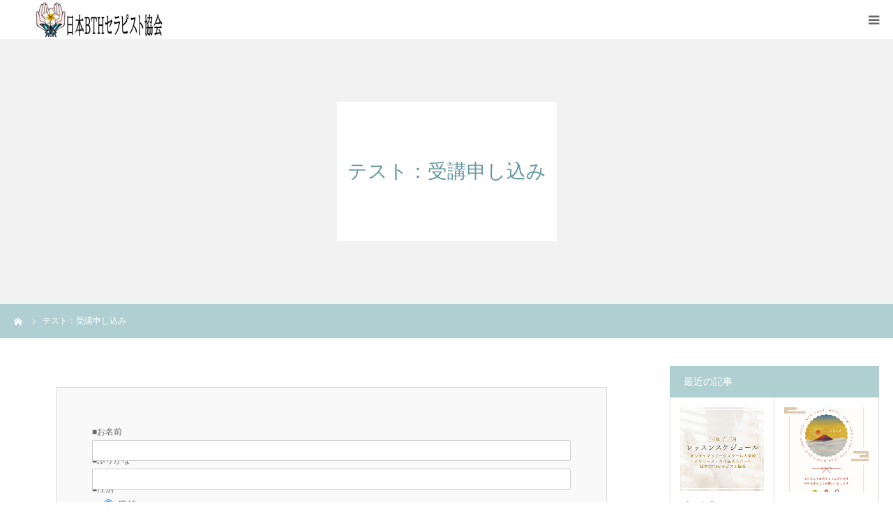

--- FILE ---
content_type: text/html; charset=UTF-8
request_url: https://bthtkyokai.com/%E3%83%86%E3%82%B9%E3%83%88%EF%BC%9A%E5%8F%97%E8%AC%9B%E7%94%B3%E3%81%97%E8%BE%BC%E3%81%BF/
body_size: 15307
content:
<!DOCTYPE html>
<html class="pc" lang="ja" id="html">
<head>
<meta charset="UTF-8">
<!--[if IE]><meta http-equiv="X-UA-Compatible" content="IE=edge"><![endif]-->
<meta name="viewport" content="width=device-width">
<meta name="format-detection" content="telephone=no">
<title>テスト：受講申し込み | 埼玉県のバリニーズ・タイ古式マッサージスクール　日本BTHセラピスト協会</title>
<meta name="description" content="埼玉県のバリニーズ・タイ古式マッサージスクールなら日本BTHセラピスト協会へ。心と身体のケアができる癒しのスペシャリストを育成しています。">
<link rel="pingback" href="https://bthtkyokai.com/xmlrpc.php">
<meta name='robots' content='max-image-preview:large' />
<link rel='dns-prefetch' href='//www.google.com' />
<link rel='dns-prefetch' href='//s.w.org' />
<link rel="alternate" type="application/rss+xml" title="埼玉県のバリニーズ・タイ古式マッサージスクール　日本BTHセラピスト協会 &raquo; フィード" href="https://bthtkyokai.com/feed/" />
<link rel="alternate" type="application/rss+xml" title="埼玉県のバリニーズ・タイ古式マッサージスクール　日本BTHセラピスト協会 &raquo; コメントフィード" href="https://bthtkyokai.com/comments/feed/" />
		<script type="text/javascript">
			window._wpemojiSettings = {"baseUrl":"https:\/\/s.w.org\/images\/core\/emoji\/13.0.1\/72x72\/","ext":".png","svgUrl":"https:\/\/s.w.org\/images\/core\/emoji\/13.0.1\/svg\/","svgExt":".svg","source":{"concatemoji":"https:\/\/bthtkyokai.com\/wp-includes\/js\/wp-emoji-release.min.js?ver=5.7.14"}};
			!function(e,a,t){var n,r,o,i=a.createElement("canvas"),p=i.getContext&&i.getContext("2d");function s(e,t){var a=String.fromCharCode;p.clearRect(0,0,i.width,i.height),p.fillText(a.apply(this,e),0,0);e=i.toDataURL();return p.clearRect(0,0,i.width,i.height),p.fillText(a.apply(this,t),0,0),e===i.toDataURL()}function c(e){var t=a.createElement("script");t.src=e,t.defer=t.type="text/javascript",a.getElementsByTagName("head")[0].appendChild(t)}for(o=Array("flag","emoji"),t.supports={everything:!0,everythingExceptFlag:!0},r=0;r<o.length;r++)t.supports[o[r]]=function(e){if(!p||!p.fillText)return!1;switch(p.textBaseline="top",p.font="600 32px Arial",e){case"flag":return s([127987,65039,8205,9895,65039],[127987,65039,8203,9895,65039])?!1:!s([55356,56826,55356,56819],[55356,56826,8203,55356,56819])&&!s([55356,57332,56128,56423,56128,56418,56128,56421,56128,56430,56128,56423,56128,56447],[55356,57332,8203,56128,56423,8203,56128,56418,8203,56128,56421,8203,56128,56430,8203,56128,56423,8203,56128,56447]);case"emoji":return!s([55357,56424,8205,55356,57212],[55357,56424,8203,55356,57212])}return!1}(o[r]),t.supports.everything=t.supports.everything&&t.supports[o[r]],"flag"!==o[r]&&(t.supports.everythingExceptFlag=t.supports.everythingExceptFlag&&t.supports[o[r]]);t.supports.everythingExceptFlag=t.supports.everythingExceptFlag&&!t.supports.flag,t.DOMReady=!1,t.readyCallback=function(){t.DOMReady=!0},t.supports.everything||(n=function(){t.readyCallback()},a.addEventListener?(a.addEventListener("DOMContentLoaded",n,!1),e.addEventListener("load",n,!1)):(e.attachEvent("onload",n),a.attachEvent("onreadystatechange",function(){"complete"===a.readyState&&t.readyCallback()})),(n=t.source||{}).concatemoji?c(n.concatemoji):n.wpemoji&&n.twemoji&&(c(n.twemoji),c(n.wpemoji)))}(window,document,window._wpemojiSettings);
		</script>
		<style type="text/css">
img.wp-smiley,
img.emoji {
	display: inline !important;
	border: none !important;
	box-shadow: none !important;
	height: 1em !important;
	width: 1em !important;
	margin: 0 .07em !important;
	vertical-align: -0.1em !important;
	background: none !important;
	padding: 0 !important;
}
</style>
	<link rel='stylesheet' id='style-css'  href='https://bthtkyokai.com/wp-content/themes/birth_tcd057/style.css?ver=1.8' type='text/css' media='all' />
<link rel='stylesheet' id='wp-block-library-css'  href='https://bthtkyokai.com/wp-includes/css/dist/block-library/style.min.css?ver=5.7.14' type='text/css' media='all' />
<link rel='stylesheet' id='arve-main-css'  href='https://bthtkyokai.com/wp-content/plugins/advanced-responsive-video-embedder/build/main.css?ver=8d9041dffdd559096a49d6ed127521cd' type='text/css' media='all' />
<link rel='stylesheet' id='contact-form-7-css'  href='https://bthtkyokai.com/wp-content/plugins/contact-form-7/includes/css/styles.css?ver=5.4' type='text/css' media='all' />
<link rel='stylesheet' id='tcd-maps-css'  href='https://bthtkyokai.com/wp-content/plugins/tcd-google-maps/admin.css?ver=5.7.14' type='text/css' media='all' />
<link rel='stylesheet' id='simcal-qtip-css'  href='https://bthtkyokai.com/wp-content/plugins/google-calendar-events/assets/generated/vendor/jquery.qtip.min.css?ver=3.4.8' type='text/css' media='all' />
<link rel='stylesheet' id='simcal-default-calendar-grid-css'  href='https://bthtkyokai.com/wp-content/plugins/google-calendar-events/assets/generated/default-calendar-grid.min.css?ver=3.4.8' type='text/css' media='all' />
<link rel='stylesheet' id='simcal-default-calendar-list-css'  href='https://bthtkyokai.com/wp-content/plugins/google-calendar-events/assets/generated/default-calendar-list.min.css?ver=3.4.8' type='text/css' media='all' />
<script type='text/javascript' src='https://bthtkyokai.com/wp-includes/js/jquery/jquery.min.js?ver=3.5.1' id='jquery-core-js'></script>
<script type='text/javascript' src='https://bthtkyokai.com/wp-includes/js/jquery/jquery-migrate.min.js?ver=3.3.2' id='jquery-migrate-js'></script>
<script type='text/javascript' src='https://bthtkyokai.com/wp-includes/js/dist/vendor/wp-polyfill.min.js?ver=7.4.4' id='wp-polyfill-js'></script>
<script type='text/javascript' id='wp-polyfill-js-after'>
( 'fetch' in window ) || document.write( '<script src="https://bthtkyokai.com/wp-includes/js/dist/vendor/wp-polyfill-fetch.min.js?ver=3.0.0"></scr' + 'ipt>' );( document.contains ) || document.write( '<script src="https://bthtkyokai.com/wp-includes/js/dist/vendor/wp-polyfill-node-contains.min.js?ver=3.42.0"></scr' + 'ipt>' );( window.DOMRect ) || document.write( '<script src="https://bthtkyokai.com/wp-includes/js/dist/vendor/wp-polyfill-dom-rect.min.js?ver=3.42.0"></scr' + 'ipt>' );( window.URL && window.URL.prototype && window.URLSearchParams ) || document.write( '<script src="https://bthtkyokai.com/wp-includes/js/dist/vendor/wp-polyfill-url.min.js?ver=3.6.4"></scr' + 'ipt>' );( window.FormData && window.FormData.prototype.keys ) || document.write( '<script src="https://bthtkyokai.com/wp-includes/js/dist/vendor/wp-polyfill-formdata.min.js?ver=3.0.12"></scr' + 'ipt>' );( Element.prototype.matches && Element.prototype.closest ) || document.write( '<script src="https://bthtkyokai.com/wp-includes/js/dist/vendor/wp-polyfill-element-closest.min.js?ver=2.0.2"></scr' + 'ipt>' );( 'objectFit' in document.documentElement.style ) || document.write( '<script src="https://bthtkyokai.com/wp-includes/js/dist/vendor/wp-polyfill-object-fit.min.js?ver=2.3.4"></scr' + 'ipt>' );
</script>
<script async="async" type='text/javascript' src='https://bthtkyokai.com/wp-content/plugins/advanced-responsive-video-embedder/build/main.js?ver=8d9041dffdd559096a49d6ed127521cd' id='arve-main-js'></script>
<script type='text/javascript' id='ai-js-js-extra'>
/* <![CDATA[ */
var MyAjax = {"ajaxurl":"https:\/\/bthtkyokai.com\/wp-admin\/admin-ajax.php","security":"636d1aeed8"};
/* ]]> */
</script>
<script type='text/javascript' src='https://bthtkyokai.com/wp-content/plugins/advanced-iframe/js/ai.min.js?ver=433736' id='ai-js-js'></script>
<link rel="https://api.w.org/" href="https://bthtkyokai.com/wp-json/" /><link rel="alternate" type="application/json" href="https://bthtkyokai.com/wp-json/wp/v2/pages/408" /><link rel="canonical" href="https://bthtkyokai.com/%e3%83%86%e3%82%b9%e3%83%88%ef%bc%9a%e5%8f%97%e8%ac%9b%e7%94%b3%e3%81%97%e8%be%bc%e3%81%bf/" />
<link rel='shortlink' href='https://bthtkyokai.com/?p=408' />
<link rel="alternate" type="application/json+oembed" href="https://bthtkyokai.com/wp-json/oembed/1.0/embed?url=https%3A%2F%2Fbthtkyokai.com%2F%25e3%2583%2586%25e3%2582%25b9%25e3%2583%2588%25ef%25bc%259a%25e5%258f%2597%25e8%25ac%259b%25e7%2594%25b3%25e3%2581%2597%25e8%25be%25bc%25e3%2581%25bf%2F" />
<link rel="alternate" type="text/xml+oembed" href="https://bthtkyokai.com/wp-json/oembed/1.0/embed?url=https%3A%2F%2Fbthtkyokai.com%2F%25e3%2583%2586%25e3%2582%25b9%25e3%2583%2588%25ef%25bc%259a%25e5%258f%2597%25e8%25ac%259b%25e7%2594%25b3%25e3%2581%2597%25e8%25be%25bc%25e3%2581%25bf%2F&#038;format=xml" />

<link rel="stylesheet" href="https://bthtkyokai.com/wp-content/themes/birth_tcd057/css/design-plus.css?ver=1.8">
<link rel="stylesheet" href="https://bthtkyokai.com/wp-content/themes/birth_tcd057/css/sns-botton.css?ver=1.8">
<link rel="stylesheet" media="screen and (max-width:1280px)" href="https://bthtkyokai.com/wp-content/themes/birth_tcd057/css/responsive.css?ver=1.8">
<link rel="stylesheet" media="screen and (max-width:1280px)" href="https://bthtkyokai.com/wp-content/themes/birth_tcd057/css/footer-bar.css?ver=1.8">

<script src="https://bthtkyokai.com/wp-content/themes/birth_tcd057/js/jquery.easing.1.4.js?ver=1.8"></script>
<script src="https://bthtkyokai.com/wp-content/themes/birth_tcd057/js/jscript.js?ver=1.8"></script>
<script src="https://bthtkyokai.com/wp-content/themes/birth_tcd057/js/comment.js?ver=1.8"></script>
<script src="https://bthtkyokai.com/wp-content/themes/birth_tcd057/js/header_fix.js?ver=1.8"></script>


<style type="text/css">

body, input, textarea { font-family: Arial, "Hiragino Kaku Gothic ProN", "ヒラギノ角ゴ ProN W3", "メイリオ", Meiryo, sans-serif; }

.rich_font, .p-vertical { font-family: "Times New Roman" , "游明朝" , "Yu Mincho" , "游明朝体" , "YuMincho" , "ヒラギノ明朝 Pro W3" , "Hiragino Mincho Pro" , "HiraMinProN-W3" , "HGS明朝E" , "ＭＳ Ｐ明朝" , "MS PMincho" , serif; font-weight:500; }

#footer_tel .number { font-family: "Times New Roman" , "游明朝" , "Yu Mincho" , "游明朝体" , "YuMincho" , "ヒラギノ明朝 Pro W3" , "Hiragino Mincho Pro" , "HiraMinProN-W3" , "HGS明朝E" , "ＭＳ Ｐ明朝" , "MS PMincho" , serif; font-weight:500; }


#header_image_for_404 .headline { font-family: "Times New Roman" , "游明朝" , "Yu Mincho" , "游明朝体" , "YuMincho" , "ヒラギノ明朝 Pro W3" , "Hiragino Mincho Pro" , "HiraMinProN-W3" , "HGS明朝E" , "ＭＳ Ｐ明朝" , "MS PMincho" , serif; font-weight:500; }




#post_title { font-size:32px; color:#000000; }
.post_content { font-size:14px; color:#666666; }
.single-news #post_title { font-size:32px; color:#000000; }
.single-news .post_content { font-size:14px; color:#666666; }

.mobile #post_title { font-size:18px; }
.mobile .post_content { font-size:13px; }
.mobile .single-news #post_title { font-size:18px; }
.mobile .single-news .post_content { font-size:13px; }

body.page .post_content { font-size:14px; color:#666666; }
#page_title { font-size:28px; color:#000000; }
#page_title span { font-size:16px; color:#666666; }

.mobile body.page .post_content { font-size:13px; }
.mobile #page_title { font-size:18px; }
.mobile #page_title span { font-size:14px; }

.c-pw__btn { background: #b0cfd2; }
.post_content a, .post_content a:hover, .custom-html-widget a, .custom-html-widget a:hover { color: #6698a1; }






.page #page_header .title { font-size:28px; }
.page #page_header .sub_title { font-size:16px; }
@media screen and (max-width:700px) {
  .page #page_header .title { font-size:18px; }
  .page #page_header .sub_title { font-size:14px; }
}

#related_post .image img, .styled_post_list1 .image img, .styled_post_list2 .image img, .widget_tab_post_list .image img, #blog_list .image img, #news_archive_list .image img,
  #index_blog_list .image img, #index_3box .image img, #index_news_list .image img, #archive_news_list .image img, #footer_content .image img
{
  width:100%; height:auto;
  -webkit-transition: transform  0.75s ease; -moz-transition: transform  0.75s ease; transition: transform  0.75s ease;
}
#related_post .image:hover img, .styled_post_list1 .image:hover img, .styled_post_list2 .image:hover img, .widget_tab_post_list .image:hover img, #blog_list .image:hover img, #news_archive_list .image:hover img,
  #index_blog_list .image:hover img, #index_3box .image:hover img, #index_news_list .image:hover img, #archive_news_list .image:hover img, #footer_content .image:hover img
{
  -webkit-transform: scale(1.2);
  -moz-transform: scale(1.2);
  -ms-transform: scale(1.2);
  -o-transform: scale(1.2);
  transform: scale(1.2);
}


#course_list #course2 .headline { background-color:#e0b2b5; }
#course_list #course2 .title { color:#e0b2b5; }
#course_list #course3 .headline { background-color:#e0b2b5; }
#course_list #course3 .title { color:#e0b2b5; }

body, a, #index_course_list a:hover, #previous_next_post a:hover, #course_list li a:hover
  { color: #666666; }

#page_header .headline, .side_widget .styled_post_list1 .title:hover, .page_post_list .meta a:hover, .page_post_list .headline,
  .slider_main .caption .title a:hover, #comment_header ul li a:hover, #header_text .logo a:hover, #bread_crumb li.home a:hover:before, #post_title_area .meta li a:hover
    { color: #b0cfd2; }

.pc #global_menu ul ul a, .design_button a, #index_3box .title a, .next_page_link a:hover, #archive_post_list_tab ol li:hover, .collapse_category_list li a:hover .count, .slick-arrow:hover, .pb_spec_table_button a:hover,
  #wp-calendar td a:hover, #wp-calendar #prev a:hover, #wp-calendar #next a:hover, #related_post .headline, .side_headline, #single_news_list .headline, .mobile #global_menu li a:hover, #mobile_menu .close_button:hover,
    #post_pagination p, .page_navi span.current, .tcd_user_profile_widget .button a:hover, #return_top_mobile a:hover, #p_readmore .button, #bread_crumb
      { background-color: #b0cfd2 !important; }

#archive_post_list_tab ol li:hover, #comment_header ul li a:hover, #comment_header ul li.comment_switch_active a, #comment_header #comment_closed p, #post_pagination p, .page_navi span.current
  { border-color: #b0cfd2; }

.collapse_category_list li a:before
  { border-color: transparent transparent transparent #b0cfd2; }

.slider_nav .swiper-slide-active, .slider_nav .swiper-slide:hover
  { box-shadow:inset 0 0 0 5px #b0cfd2; }

a:hover, .pc #global_menu a:hover, .pc #global_menu > ul > li.active > a, .pc #global_menu > ul > li.current-menu-item > a, #bread_crumb li.home a:hover:after, #bread_crumb li a:hover, #post_meta_top a:hover, #index_blog_list li.category a:hover, #footer_tel .number,
  #single_news_list .link:hover, #single_news_list .link:hover:before, #archive_faq_list .question:hover, #archive_faq_list .question.active, #archive_faq_list .question:hover:before, #archive_faq_list .question.active:before, #archive_header_no_image .title
    { color: #6698a1; }


.pc #global_menu ul ul a:hover, .design_button a:hover, #index_3box .title a:hover, #return_top a:hover, #post_pagination a:hover, .page_navi a:hover, #slide_menu a span.count, .tcdw_custom_drop_menu a:hover, #p_readmore .button:hover, #previous_next_page a:hover, #mobile_menu,
  #course_next_prev_link a:hover, .tcd_category_list li a:hover .count, #submit_comment:hover, #comment_header ul li a:hover, .widget_tab_post_list_button a:hover, #searchform .submit_button:hover, .mobile #menu_button:hover
    { background-color: #6698a1 !important; }

#post_pagination a:hover, .page_navi a:hover, .tcdw_custom_drop_menu a:hover, #comment_textarea textarea:focus, #guest_info input:focus, .widget_tab_post_list_button a:hover
  { border-color: #6698a1 !important; }

.post_content a { color: #6698a1; }

.color_font { color: #65989f; }


#copyright { background-color: #65989f; color: #FFFFFF; }

#schedule_table thead { background:#fafafa; }
#schedule_table .color { background:#eff5f6; }
#archive_faq_list .answer { background:#f6f9f9; }

#page_header .square_headline { background: #ffffff; }
#page_header .square_headline .title { color: #6598a0; }
#page_header .square_headline .sub_title { color: #666666; }

#comment_header ul li.comment_switch_active a, #comment_header #comment_closed p { background-color: #b0cfd2 !important; }
#comment_header ul li.comment_switch_active a:after, #comment_header #comment_closed p:after { border-color:#b0cfd2 transparent transparent transparent; }

.no_header_content { background:rgba(176,207,210,0.8); }



@media  screen and (max-width: 480px) {
  .clearkm {
    clear: both;
  }
}

.waku{
box-shadow: 0px 0px 5px #ccc;
	background-color:#ffffff;
		border:6px solid #ffffff;
	}

.post_content .style3m {
  line-height: 1.6;
  margin: 3em 0 1.5em;
  padding: 1.1em .2em 1em;
  font-size: 22px;
  font-weight: 400;

  color: #6cb4e4;
  text-align: left;

  border-top: solid 2px #6cb4e4;
  border-bottom: solid 2px #6cb4e4;

  background: -webkit-repeating-linear-gradient(-45deg, #f0f8ff, #f0f8ff 3px,#e9f4ff 3px, #e9f4ff 7px);

  background: repeating-linear-gradient(-45deg, #f0f8ff, #f0f8ff 3px,#e9f4ff 3px, #e9f4ff 7px);
}

.post_content .style4m {
    position: relative;
    font-weight: 700;
    font-size: 20px;
    margin-bottom: 30px;
}

.post_content .style4m:after {
  content: "";
  position: absolute;
  left: 0;
  bottom: -10px;
  width: 100%;
  height: 7px;
  background: -webkit-repeating-linear-gradient(-45deg, #6ad1c8, #6ad1c8 2px, #fff 2px, #fff 4px);
  background: repeating-linear-gradient(-45deg, #6ad1c8, #6ad1c8 2px, #fff 2px, #fff 4px);
}


.simple-box1 {
  border: 3px solid #eee;
  border-radius: 4px; }

.simple-box2 {
  border: 3px dashed #eee;
  border-radius: 4px; }

.simple-box3 {
  position: relative;
  border: 3px double #eee;
  border-radius: 4px; }

.simple-box4 {
  border: 1px solid #eee;
  border-radius: 4px;
  position: relative; }

.simple-box4:before {
  position: absolute;
  content: "";
  top: 0;
  left: 0;
  width: 100%;
  height: 100%;
  opacity: 0.05;
  z-index: -1; }

.simple-box5 {
  position: relative;
  border: 1px dashed #aaa;
  border-radius: 4px; }

.simple-box5:before {
  position: absolute;
  content: "";
  display: block;
  right: 0;
  top: 0;
  width: 100%;
  height: 100%;
  background: #F7F7F7;
  opacity: 0.05;
  z-index: -1; }

.simple-box6 {
  background: #eee;
  border-radius: 4px; }

.simple-box7 {
  border: 10px solid #aaa;
  border-radius: 4px;
  position: relative; }

.simple-box7:before {
  position: absolute;
  content: "";
  display: block;
  right: 0;
  top: 0;
  width: 100%;
  height: 100%;
  background: #F7F7F7;
  opacity: 0.2;
  z-index: -1; }

.simple-box8 {
  position: relative;
  border-left: 5px solid #aaa; }

.simple-box8:before {
  position: absolute;
  content: "";
  display: block;
  right: 0;
  top: 0;
  width: 100%;
  height: 100%;
  background: #F7F7F7;
  opacity: 0.1;
  z-index: -1; }

.simple-box9 {
  position: relative; }

.simple-box9:before {
  position: absolute;
  content: "";
  display: block;
  right: 0;
  top: 0;
  width: 100%;
  height: 100%;
  background: #F7F7F7;
  opacity: 0.2;
  z-index: -1; }

.simple-box9:after {
  position: absolute;
  content: "";
  display: block;
  right: 0;
  top: 0;
  border-color: #e3e3e3 #e3e3e3 #fff #fff;
  border-width: 0 30px 30px 0;
  border-style: solid;
  width: 0;
  -webkit-transform: rotate(180deg);
  transform: rotate(180deg); }

.kaisetsu-box1 {
  position: relative; }
  @media (min-width: 768px) {
    .kaisetsu-box1 {
      padding-top: 80px !important; } }
  @media (max-width: 767px) {
    .kaisetsu-box1 {
      padding-top: 70px !important; } }

.kaisetsu-box1:before {
  position: absolute;
  content: "";
  display: block;
  left: 0;
  top: 0;
  width: 100%;
  height: 100%;
  background: #F7F7F7;
  opacity: 0.15;
  border-radius: 4px;
  z-index: -1; }

.kaisetsu-box1-title {
  position: absolute;
  display: block;
  left: 0;
  top: 0;
  color: #fff;
  width: 100%;
  padding: 12px 0;
  text-align: center;
  background: #aaa;
  letter-spacing: 0px !important;
  border-top-left-radius: 4px;
  border-top-right-radius: 4px; }
  @media (min-width: 768px) {
    .kaisetsu-box1-title {
      font-size: 21px;
      font-weight: 500; } }
  @media (max-width: 767px) {
    .kaisetsu-box1-title {
      font-size: 18px;
      font-weight: 700; } }

.kaisetsu-box2 {
  position: relative;
  border: 1px solid #aaa;
  border-radius: 4px; }
  @media (min-width: 768px) {
    .kaisetsu-box2 {
      padding-top: 80px !important; } }
  @media (max-width: 767px) {
    .kaisetsu-box2 {
      padding-top: 70px !important; } }
  .kaisetsu-box2 ol li, .kaisetsu-box2 ul li {
    border-bottom: 2px dashed #ccc;
    padding-bottom: 9px; }

.kaisetsu-box2:before {
  position: absolute;
  content: "";
  display: block;
  left: 0;
  top: 0;
  width: 100%;
  height: 100%;
  background: #F7F7F7;
  opacity: 0.15;
  border-radius: 4px;
  z-index: -1; }

.kaisetsu-box2-title {
  position: absolute;
  display: block;
  left: 0;
  top: 0;
  color: #fff;
  width: 100%;
  padding: 12px 0;
  text-align: center;
  background: #aaa;
  letter-spacing: 0px !important; }
  @media (min-width: 768px) {
    .kaisetsu-box2-title {
      font-size: 21px;
      font-weight: 500; } }
  @media (max-width: 767px) {
    .kaisetsu-box2-title {
      font-size: 18px;
      font-weight: 700; } }

.kaisetsu-box3 {
  position: relative;
  border: 10px solid #E3B66A;
  background: #369377;
  border-radius: 1px;
  color: #fff !important; }
  @media (min-width: 768px) {
    .kaisetsu-box3 {
      padding-top: 80px !important; } }
  @media (max-width: 767px) {
    .kaisetsu-box3 {
      padding-top: 70px !important; } }
  .kaisetsu-box3 ol li, .kaisetsu-box3 ul li {
    border-bottom: 2px solid rgba(255, 255, 255, 0.21);
    padding-bottom: 9px; }

.kaisetsu-box3:before {
  position: absolute;
  content: "";
  right: 0;
  bottom: 0;
  width: 57px;
  height: 23px;
  background: url(img/bankeshi.png);
  background-size: contain; }

.kaisetsu-box3-title {
  position: absolute;
  display: block;
  left: 0;
  top: 15px;
  color: #fff;
  width: 100%;
  padding: 15px 0;
  text-align: center;
  font-weight: bold;
  letter-spacing: 0px !important; }
  @media (min-width: 768px) {
    .kaisetsu-box3-title {
      font-size: 21px;
      font-weight: 500; } }
  @media (max-width: 767px) {
    .kaisetsu-box3-title {
      font-size: 18px;
      font-weight: 700; } }

.kaisetsu-box4 {
  position: relative;
  border: 1px solid #aaa;
  border-radius: 4px;
  border-top-left-radius: 0; }
  @media (max-width: 767px) {
    .kaisetsu-box4 {
      margin-top: 35px !important; } }
  @media (min-width: 768px) {
    .kaisetsu-box4 {
      margin-top: 40px !important; } }

.kaisetsu-box4-title {
  position: absolute;
  line-height: 0;
  font-size: 18px;
  left: -1px;
  top: -36px;
  color: #fff;
  padding: 18px 15px;
  background: #aaa;
  border-top-left-radius: 4px;
  border-top-right-radius: 4px;
  letter-spacing: 0px !important; }
  @media (min-width: 768px) {
    .kaisetsu-box4-title {
      font-weight: 500; } }
  @media (max-width: 767px) {
    .kaisetsu-box4-title {
      font-weight: 700; } }

.kaisetsu-box5 {
  position: relative;
  border-radius: 4px; }
  @media (max-width: 767px) {
    .kaisetsu-box5 {
      padding-top: 30px !important;
      margin-top: 20px !important; } }
  @media (min-width: 768px) {
    .kaisetsu-box5 {
      padding-top: 40px !important;
      margin-top: 20px !important; } }

.kaisetsu-box5:before {
  position: absolute;
  content: "";
  display: block;
  left: 0;
  top: 0;
  width: 100%;
  height: 100%;
  background: #aaa;
  opacity: 0.12;
  border-radius: 4px;
  box-sizing: border-box;
  z-index: -1; }

.kaisetsu-box5-title {
  position: absolute;
  line-height: 0;
  font-size: 18px;
  left: 20px;
  top: -18px;
  color: #fff;
  padding: 18px 15px;
  background: #aaa;
  border-radius: 2px;
  letter-spacing: 0px !important; }
  @media (min-width: 768px) {
    .kaisetsu-box5-title {
      font-weight: 500; } }
  @media (max-width: 767px) {
    .kaisetsu-box5-title {
      font-weight: 700; } }

.concept-box1,
.concept-box2,
.concept-box3,
.concept-box4,
.concept-box5,
.concept-box6 {
  position: relative;
  border: 1px solid #eee;
  border-radius: 4px; }
  @media (max-width: 767px) {
    .concept-box1,
    .concept-box2,
    .concept-box3,
    .concept-box4,
    .concept-box5,
    .concept-box6 {
      padding-top: 30px !important;
      margin-top: 30px !important; } }
  @media (min-width: 768px) {
    .concept-box1,
    .concept-box2,
    .concept-box3,
    .concept-box4,
    .concept-box5,
    .concept-box6 {
      padding-top: 40px !important;
      margin-top: 40px !important; } }

.concept-box1:before,
.concept-box2:before,
.concept-box3:before,
.concept-box4:before,
.concept-box5:before,
.concept-box6:before {
  position: absolute;
  font-weight: bold;
  background: #fff;
  color: #555;
  line-height: 0;
  letter-spacing: 0; }
  @media (min-width: 768px) {
    .concept-box1:before,
    .concept-box2:before,
    .concept-box3:before,
    .concept-box4:before,
    .concept-box5:before,
    .concept-box6:before {
      font-size: 20px;
      top: -21px;
      padding: 20px 8px 20px 51px; } }
  @media (max-width: 767px) {
    .concept-box1:before,
    .concept-box2:before,
    .concept-box3:before,
    .concept-box4:before,
    .concept-box5:before,
    .concept-box6:before {
      font-size: 18px;
      top: -21px;
      padding: 20px 8px 20px 32px; } }

.concept-box1:after,
.concept-box2:after,
.concept-box3:after,
.concept-box4:after,
.concept-box5:after,
.concept-box6:after {
  position: absolute;
  background: #aaa;
  color: #fff;
  font-family: "jin-icons";
  border: 5px solid #fff;
  text-align: center;
  width: 16px;
  height: 16px;
  /* Better Font Rendering =========== */
  -webkit-font-smoothing: antialiased;
  -moz-osx-font-smoothing: grayscale; }
  @media (min-width: 768px) {
    .concept-box1:after,
    .concept-box2:after,
    .concept-box3:after,
    .concept-box4:after,
    .concept-box5:after,
    .concept-box6:after {
      left: 20px;
      top: -28px;
      padding-left: 12px;
      padding-right: 18px;
      padding-top: 13px;
      padding-bottom: 17px;
      border-radius: 40px;
      font-size: 1.4rem; } }
  @media (max-width: 767px) {
    .concept-box1:after,
    .concept-box2:after,
    .concept-box3:after,
    .concept-box4:after,
    .concept-box5:after,
    .concept-box6:after {
      left: 12px;
      top: -23px;
      padding-left: 9px;
      padding-right: 11px;
      padding-top: 8px;
      padding-bottom: 12px;
      border-radius: 28px;
      font-size: 1.15rem; } }

.concept-box1:before {
  content: "ポイント"; }

.concept-box1:after {
  content: "\e90b"; }

.concept-box2:before {
  content: "注意点"; }

.concept-box2:after {
  content: "\e909";
  line-height: 1.1rem; }

.concept-box3:before {
  content: "良い例"; }

.concept-box3:after {
  content: "\e91d";
  line-height: 1.3rem; }

.concept-box4:before {
  content: "悪い例"; }

.concept-box4:after {
  content: "\e905";
  line-height: 1.3rem; }

.concept-box5:before {
  content: "参考"; }

.concept-box5:after {
  content: "\e906";
  line-height: 1.3rem; }

.concept-box6:before {
  content: "メモ"; }

.concept-box6:after {
  content: "\e921";
  line-height: 1.3rem; }

.innerlink-box1 {
  position: relative;
  padding-top: 40px !important;
  border: 1px solid #aaa;
  border-radius: 4px;
  background: rgba(255, 255, 255, 0); }
  @media (max-width: 767px) {
    .innerlink-box1 {
      padding-top: 35px !important;
      margin-top: 10px !important; } }
  @media (min-width: 768px) {
    .innerlink-box1 {
      margin-top: 20px !important; } }

.innerlink-box1:before {
  position: absolute;
  content: "";
  top: 0;
  left: 0;
  width: 100%;
  height: 100%;
  opacity: 0.04;
  z-index: -1; }

.innerlink-box1-title {
  position: absolute;
  background: red;
  border: 3px solid #aaa;
  line-height: 0;
  color: #fff;
  border-radius: 2px;
  letter-spacing: 0; }
  @media (min-width: 768px) {
    .innerlink-box1-title {
      top: -14px;
      padding: 5px 7px 5px 7px;
      font-size: 12px;
      font-weight: 500; } }
  @media (max-width: 767px) {
    .innerlink-box1-title {
      top: -14px;
      left: 15px;
      padding: 5px 5px 5px 6px;
      font-weight: bold;
      font-size: 11px; }
      .innerlink-box1-title .jic:before {
        padding-bottom: 0;
        padding-right: 0;
        vertical-align: inherit; } }
  .innerlink-box1-title .jin-ifont-post {
    color: #fff;
    font-size: 0.65rem;
    margin-right: -1px; }
  .innerlink-box1-title svg, .innerlink-box1-title path {
    fill: #fff !important; }

.simple-box1,
.simple-box2,
.simple-box3,
.simple-box4,
.simple-box5,
.simple-box6,
.simple-box7,
.simple-box8,
.simple-box9,
.kaisetsu-box1,
.kaisetsu-box2,
.kaisetsu-box3,
.kaisetsu-box4,
.kaisetsu-box5,
.kaisetsu-box6,
.concept-box1,
.concept-box2,
.concept-box3,
.concept-box4,
.concept-box5,
.concept-box6,
.innerlink-box1 {
  padding: 20px 25px;
  padding-bottom: 0;
  box-sizing: border-box; }
  @media (max-width: 767px) {
    .simple-box1,
    .simple-box2,
    .simple-box3,
    .simple-box4,
    .simple-box5,
    .simple-box6,
    .simple-box7,
    .simple-box8,
    .simple-box9,
    .kaisetsu-box1,
    .kaisetsu-box2,
    .kaisetsu-box3,
    .kaisetsu-box4,
    .kaisetsu-box5,
    .kaisetsu-box6,
    .concept-box1,
    .concept-box2,
    .concept-box3,
    .concept-box4,
    .concept-box5,
    .concept-box6,
    .innerlink-box1 {
      margin-bottom: 30px; } }
  @media (min-width: 768px) {
    .simple-box1,
    .simple-box2,
    .simple-box3,
    .simple-box4,
    .simple-box5,
    .simple-box6,
    .simple-box7,
    .simple-box8,
    .simple-box9,
    .kaisetsu-box1,
    .kaisetsu-box2,
    .kaisetsu-box3,
    .kaisetsu-box4,
    .kaisetsu-box5,
    .kaisetsu-box6,
    .concept-box1,
    .concept-box2,
    .concept-box3,
    .concept-box4,
    .concept-box5,
    .concept-box6,
    .innerlink-box1 {
      margin-bottom: 40px;
      width: 90%;
      margin-left: auto;
      margin-right: auto; } }
  .simple-box1 P,
  .simple-box2 P,
  .simple-box3 P,
  .simple-box4 P,
  .simple-box5 P,
  .simple-box6 P,
  .simple-box7 P,
  .simple-box8 P,
  .simple-box9 P,
  .kaisetsu-box1 P,
  .kaisetsu-box2 P,
  .kaisetsu-box3 P,
  .kaisetsu-box4 P,
  .kaisetsu-box5 P,
  .kaisetsu-box6 P,
  .concept-box1 P,
  .concept-box2 P,
  .concept-box3 P,
  .concept-box4 P,
  .concept-box5 P,
  .concept-box6 P,
  .innerlink-box1 P {
    padding-bottom: 20px !important; }
  .simple-box1 ol, .simple-box1 ul,
  .simple-box2 ol,
  .simple-box2 ul,
  .simple-box3 ol,
  .simple-box3 ul,
  .simple-box4 ol,
  .simple-box4 ul,
  .simple-box5 ol,
  .simple-box5 ul,
  .simple-box6 ol,
  .simple-box6 ul,
  .simple-box7 ol,
  .simple-box7 ul,
  .simple-box8 ol,
  .simple-box8 ul,
  .simple-box9 ol,
  .simple-box9 ul,
  .kaisetsu-box1 ol,
  .kaisetsu-box1 ul,
  .kaisetsu-box2 ol,
  .kaisetsu-box2 ul,
  .kaisetsu-box3 ol,
  .kaisetsu-box3 ul,
  .kaisetsu-box4 ol,
  .kaisetsu-box4 ul,
  .kaisetsu-box5 ol,
  .kaisetsu-box5 ul,
  .kaisetsu-box6 ol,
  .kaisetsu-box6 ul,
  .concept-box1 ol,
  .concept-box1 ul,
  .concept-box2 ol,
  .concept-box2 ul,
  .concept-box3 ol,
  .concept-box3 ul,
  .concept-box4 ol,
  .concept-box4 ul,
  .concept-box5 ol,
  .concept-box5 ul,
  .concept-box6 ol,
  .concept-box6 ul,
  .innerlink-box1 ol,
  .innerlink-box1 ul {
    padding-top: 0px;
    padding-bottom: 30px !important;
    padding-right: 20px; }
    @media (max-width: 767px) {
      .simple-box1 ol, .simple-box1 ul,
      .simple-box2 ol,
      .simple-box2 ul,
      .simple-box3 ol,
      .simple-box3 ul,
      .simple-box4 ol,
      .simple-box4 ul,
      .simple-box5 ol,
      .simple-box5 ul,
      .simple-box6 ol,
      .simple-box6 ul,
      .simple-box7 ol,
      .simple-box7 ul,
      .simple-box8 ol,
      .simple-box8 ul,
      .simple-box9 ol,
      .simple-box9 ul,
      .kaisetsu-box1 ol,
      .kaisetsu-box1 ul,
      .kaisetsu-box2 ol,
      .kaisetsu-box2 ul,
      .kaisetsu-box3 ol,
      .kaisetsu-box3 ul,
      .kaisetsu-box4 ol,
      .kaisetsu-box4 ul,
      .kaisetsu-box5 ol,
      .kaisetsu-box5 ul,
      .kaisetsu-box6 ol,
      .kaisetsu-box6 ul,
      .concept-box1 ol,
      .concept-box1 ul,
      .concept-box2 ol,
      .concept-box2 ul,
      .concept-box3 ol,
      .concept-box3 ul,
      .concept-box4 ol,
      .concept-box4 ul,
      .concept-box5 ol,
      .concept-box5 ul,
      .concept-box6 ol,
      .concept-box6 ul,
      .innerlink-box1 ol,
      .innerlink-box1 ul {
        padding-left: 4px !important;
        padding-right: 4px; } }
  .simple-box1 a,
  .simple-box2 a,
  .simple-box3 a,
  .simple-box4 a,
  .simple-box5 a,
  .simple-box6 a,
  .simple-box7 a,
  .simple-box8 a,
  .simple-box9 a,
  .kaisetsu-box1 a,
  .kaisetsu-box2 a,
  .kaisetsu-box3 a,
  .kaisetsu-box4 a,
  .kaisetsu-box5 a,
  .kaisetsu-box6 a,
  .concept-box1 a,
  .concept-box2 a,
  .concept-box3 a,
  .concept-box4 a,
  .concept-box5 a,
  .concept-box6 a,
  .innerlink-box1 a {
    position: relative;
    z-index: 2; }

.simple-box1 ol, .simple-box1 ul,
.simple-box2 ol,
.simple-box2 ul,
.simple-box3 ol,
.simple-box3 ul,
.simple-box4 ol,
.simple-box4 ul,
.simple-box5 ol,
.simple-box5 ul,
.simple-box6 ol,
.simple-box6 ul,
.simple-box7 ol,
.simple-box7 ul,
.simple-box8 ol,
.simple-box8 ul,
.simple-box9 ol,
.simple-box9 ul,
.kaisetsu-box1 ol,
.kaisetsu-box1 ul,
.kaisetsu-box2 ol,
.kaisetsu-box2 ul,
.kaisetsu-box3 ol,
.kaisetsu-box3 ul,
.kaisetsu-box4 ol,
.kaisetsu-box4 ul,
.kaisetsu-box5 ol,
.kaisetsu-box5 ul,
.kaisetsu-box6 ol,
.kaisetsu-box6 ul {
  padding-top: 10px !important;
  padding-bottom: 30px;
  padding-right: 20px; }
  @media (max-width: 767px) {
    .simple-box1 ol, .simple-box1 ul,
    .simple-box2 ol,
    .simple-box2 ul,
    .simple-box3 ol,
    .simple-box3 ul,
    .simple-box4 ol,
    .simple-box4 ul,
    .simple-box5 ol,
    .simple-box5 ul,
    .simple-box6 ol,
    .simple-box6 ul,
    .simple-box7 ol,
    .simple-box7 ul,
    .simple-box8 ol,
    .simple-box8 ul,
    .simple-box9 ol,
    .simple-box9 ul,
    .kaisetsu-box1 ol,
    .kaisetsu-box1 ul,
    .kaisetsu-box2 ol,
    .kaisetsu-box2 ul,
    .kaisetsu-box3 ol,
    .kaisetsu-box3 ul,
    .kaisetsu-box4 ol,
    .kaisetsu-box4 ul,
    .kaisetsu-box5 ol,
    .kaisetsu-box5 ul,
    .kaisetsu-box6 ol,
    .kaisetsu-box6 ul {
      padding-left: 4px !important;
      padding-right: 4px; } }

.concept-box1 ol, .concept-box1 ul,
.concept-box2 ol,
.concept-box2 ul,
.concept-box3 ol,
.concept-box3 ul,
.concept-box4 ol,
.concept-box4 ul,
.concept-box5 ol,
.concept-box5 ul,
.concept-box6 ol,
.concept-box6 ul,
.innerlink-box1 ol,
.innerlink-box1 ul {
  padding-top: 0px;
  padding-bottom: 30px;
  padding-right: 20px; }
  @media (max-width: 767px) {
    .concept-box1 ol, .concept-box1 ul,
    .concept-box2 ol,
    .concept-box2 ul,
    .concept-box3 ol,
    .concept-box3 ul,
    .concept-box4 ol,
    .concept-box4 ul,
    .concept-box5 ol,
    .concept-box5 ul,
    .concept-box6 ol,
    .concept-box6 ul,
    .innerlink-box1 ol,
    .innerlink-box1 ul {
      padding-left: 4px !important;
      padding-right: 4px; } }

/*  ContactForm7カスタマイズ */
.widget label {
  display: block; }

.widget .wpcf7-text,
.widget .wpcf7-textarea {
  margin-bottom: 20px !important; }

.wpcf7 {
  margin: 30px auto !important;
  padding: 40px 30px !important;
  padding-bottom: 0px !important;
  background: rgba(215, 215, 215, 0.15); }
  @media (max-width: 767px) {
    .wpcf7 {
      width: 100%; } }
  @media (min-width: 768px) {
    .wpcf7 {
      width: 80%; } }

.wpcf7-form-control-wrap input[type="text"],
.wpcf7-form-control-wrap input[type="email"],
.wpcf7-form-control-wrap textarea {
  box-sizing: border-box;
  width: 100%;
  border-radius: 2px;
  border: 1px solid #ccc;
  padding: 7px 10px;
  font-size: 1em;
  margin-bottom: -10px !important;
  -webkit-appearance: none; }

.wpcf7-form p {
  margin-bottom: 0px !important;
  margin-top: -10px !important; }

.wpcf7-form input[type="submit"] {
  border-radius: 2px;
  -webkit-transition: color 0.3s ease, background 0.3s ease, transform 0.3s ease, opacity 0.3s ease, border 0.3s ease, padding 0.3s ease, left 0.3s ease, bottom 0.3s ease, box-shadow 0.3s ease;
  transition: color 0.3s ease, background 0.3s ease, transform 0.3s ease, opacity 0.3s ease, border 0.3s ease, padding 0.3s ease, left 0.3s ease, bottom 0.3s ease, box-shadow 0.3s ease;
  border: 1px solid #b0cfd2;
  padding: 7px 50px;
  font-size: 1em;
  display: block;
  margin: 0 auto;
  background: #b0cfd2;
  cursor: pointer;
  color: #fff;
  margin-top: 0px; }

.wpcf7-form input[type="submit"]:hover {
  background: #6598a1;
  border: 1px solid #6598a1; }

.marker {
  background: linear-gradient(transparent 60%,  #ffcee5 0%); 
}

#s04{
	width: auto;
	margin: auto;
	margin-bottom: 50px;
}


@media (min-width: 768px){	
  .br-pc { display:block; }
  .br-sp { display:none; }
}
@media (max-width: 767px){	
  .br-pc { display:none; }
  .br-sp { display:block; }
}

@media (min-width: 768px) {
#s04 h2{
	font-size: 30px;
border-left: 10px solid #8CC11F;
height: 60px;
line-height: 60px;
padding-left: 10px;
font-weight: normal;
margin-bottom: 40px;
}
}
@media (max-width: 767px) {
#s04 h2{
	font-size: 18px;
border-left: 8px solid #8CC11F;
height: 48px;
line-height: 45px;
padding-left: 8px;
font-weight: normal;
margin-bottom: 46px;
}
}

#s04 .box_rap{
	display: flex;
	justify-content: space-between;
	flex-wrap: wrap;
}

#s04 .box_rap .box{
	width: 510px;
	border: 1px solid #ddd;
	padding: 15px;
	margin-bottom: 25px;
	padding-top: 15px;
	padding-bottom: 25px;
}

@media (min-width: 768px) {
#s04 .box_rap .box h3{
	font-size: 22px;
	border-bottom: 1px solid #8CC11F;
	padding-bottom: 10px;
	line-height: 60px;
	margin-bottom: 15px;
}
}
@media (max-width: 767px) {
#s04 .box_rap .box h3{
	font-size: 16px;
	border-bottom: 1px solid #8CC11F;
	padding-bottom: 10px;
	line-height: 60px;
	margin-bottom: 15px;
}
}

@media (min-width: 768px){	
#s04 .box_rap .n01 h3,
#s04 .box_rap .n02 h3,
#s04 .box_rap .n03 h3,
#s04 .box_rap .n04 h3,
#s04 .box_rap .n05 h3{
	line-height: 135%;
}
}
@media (max-width: 767px){	
#s04 .box_rap .n01 h3,
#s04 .box_rap .n02 h3,
#s04 .box_rap .n03 h3,
#s04 .box_rap .n04 h3,
#s04 .box_rap .n05 h3,
#s04 .box_rap .n08 h3{
	line-height: 135%;
}
}
@media (min-width: 768px) {
#s04 .box_rap .box h3 .title{
	font-size: 60px;
	float: left;
	color: #59B200;
font-family: kozuka-gothic-pr6n, sans-serif;
font-weight: 400;
font-style: normal;
	height: 60px;
	padding-right: 15px;
	line-height: 60px;
}
}
@media (max-width: 767px) {
#s04 .box_rap .box h3 .title{
	font-size: 34px;
	float: left;
	color: #59B200;
font-family: kozuka-gothic-pr6n, sans-serif;
font-weight: 400;
font-style: normal;
	height: 60px;
	padding-right: 15px;
	line-height: 60px;
}
}

#s04 .box_rap .box p{
	font-size: 16px;
	line-height: 180%;
}

#s04 .box_rap .n08 img{
	float: right;
	padding-top: 25px;
	padding-left: 25px;
}

#s05{
	width: auto;
	margin: auto;
	padding-bottom: 1px;
	margin-bottom: 1px;
}

@media (min-width: 768px) {
#s05 h2{
	font-size: 30px;
border-left: 10px solid #8CC11F;
height: 60px;
line-height: 60px;
padding-left: 10px;
font-weight: normal;
margin-bottom: 40px;
}
}
@media (max-width: 767px) {
#s05 h2{
	font-size: 18px;
border-left: 8px solid #8CC11F;
height: 48px;
line-height: 45px;
padding-left: 8px;
font-weight: normal;
margin-bottom: 46px;
}
}

#s05 .box_rap{
	display: flex;
	justify-content: space-between;
	flex-wrap: wrap;
}

#s05 .box_rap .box{
	width: 340px;
}

#s05 .box_rap .box .f22{
	text-align: center;
	color: #59B200;
font-family: kozuka-gothic-pr6n, sans-serif;
font-weight: 500;
font-style: normal;
	font-size: 22px;
	margin-bottom: 15px;
}

#s05 .box_rap .box .f25{
	font-size: 25px;
	text-align: center;
font-family: kozuka-gothic-pr6n, sans-serif;
font-weight: 500;
font-style: normal;
	margin-bottom: 20px;
}

#s05 .box_rap .box img{
	margin-bottom: 25px;
}

#s05 .box_rap .box figcaption{
	font-size: 16px;
	line-height: 180%;
	padding-left: 5px;
	padding-right: 5px;
}

html.mobile #s04 { display: block; }
</style>


<style type="text/css"></style><!-- Global site tag (gtag.js) - Google Analytics -->
<script async src="https://www.googletagmanager.com/gtag/js?id=G-FFDHRF91HB"></script>
<script>
  window.dataLayer = window.dataLayer || [];
  function gtag(){dataLayer.push(arguments);}
  gtag('js', new Date());

  gtag('config', 'G-FFDHRF91HB');
</script>

<!-- Global site tag (gtag.js) - Google Analytics -->
<script async src="https://www.googletagmanager.com/gtag/js?id=UA-195324663-1">
</script>
<script>
  window.dataLayer = window.dataLayer || [];
  function gtag(){dataLayer.push(arguments);}
  gtag('js', new Date());

  gtag('config', 'UA-195324663-1');
</script>
</head>
<body id="body" class="page-template-default page page-id-408 fix_top mobile_header_fix">


<div id="container">

 <div id="header">
  <div id="header_inner">
   <div id="logo_image">
 <div class="logo">
  <a href="https://bthtkyokai.com/" title="埼玉県のバリニーズ・タイ古式マッサージスクール　日本BTHセラピスト協会">
      <img class="pc_logo_image" src="https://bthtkyokai.com/wp-content/uploads/2021/03/logo-sp-new03.jpg?1769016578" alt="埼玉県のバリニーズ・タイ古式マッサージスクール　日本BTHセラピスト協会" title="埼玉県のバリニーズ・タイ古式マッサージスクール　日本BTHセラピスト協会" width="240" height="50" />
         <img class="mobile_logo_image" src="https://bthtkyokai.com/wp-content/uploads/2021/03/logo-sp-new03.jpg?1769016578" alt="埼玉県のバリニーズ・タイ古式マッサージスクール　日本BTHセラピスト協会" title="埼玉県のバリニーズ・タイ古式マッサージスクール　日本BTHセラピスト協会" width="240" height="50" />
     </a>
 </div>
</div>
         <div id="global_menu">
    <ul id="menu-%e3%82%b5%e3%83%b3%e3%83%97%e3%83%ab%e3%83%a1%e3%83%8b%e3%83%a5%e3%83%bc" class="menu"><li id="menu-item-30" class="menu-item menu-item-type-custom menu-item-object-custom menu-item-home menu-item-30"><a href="http://bthtkyokai.com/">HOME</a></li>
<li id="menu-item-989" class="menu-item menu-item-type-custom menu-item-object-custom menu-item-989"><a href="https://bthtkyokai.com/guide/">協会について</a></li>
<li id="menu-item-32" class="menu-item menu-item-type-custom menu-item-object-custom menu-item-has-children menu-item-32"><a href="https://bthtkyokai.com/qualifications/">資格取得</a>
<ul class="sub-menu">
	<li id="menu-item-33" class="menu-item menu-item-type-custom menu-item-object-custom menu-item-33"><a href="https://bthtkyokai.com/qualifications/balinese-oil/">バリニーズオイル</a></li>
	<li id="menu-item-34" class="menu-item menu-item-type-custom menu-item-object-custom menu-item-34"><a href="https://bthtkyokai.com/qualifications/thai-massage/">タイ古式マッサージ</a></li>
	<li id="menu-item-56" class="menu-item menu-item-type-custom menu-item-object-custom menu-item-56"><a href="https://bthtkyokai.com/qualifications/korugi/">小美顔コルギ</a></li>
	<li id="menu-item-35" class="menu-item menu-item-type-custom menu-item-object-custom menu-item-35"><a href="https://bthtkyokai.com/qualifications/seitai/">タイ式整体</a></li>
	<li id="menu-item-1706" class="menu-item menu-item-type-custom menu-item-object-custom menu-item-1706"><a target="_blank" rel="noopener" href="https://www.otmsomiya.com/">オンタイマッサージ大宮校</a></li>
	<li id="menu-item-55" class="menu-item menu-item-type-custom menu-item-object-custom menu-item-55"><a target="_blank" rel="noopener" href="https://bthtkyokai.com/qualifications/instructor-course/">開業支援コース</a></li>
	<li id="menu-item-57" class="menu-item menu-item-type-custom menu-item-object-custom menu-item-57"><a href="https://bthtkyokai.com/qualifications/healing/">ヒーリング</a></li>
	<li id="menu-item-54" class="menu-item menu-item-type-custom menu-item-object-custom menu-item-54"><a href="https://bthtkyokai.com/qualifications/fortune-telling/">占い</a></li>
</ul>
</li>
<li id="menu-item-37" class="menu-item menu-item-type-custom menu-item-object-custom menu-item-37"><a href="https://bthtkyokai.com/sejutsu/">施術を受ける</a></li>
<li id="menu-item-891" class="menu-item menu-item-type-post_type menu-item-object-page menu-item-has-children menu-item-891"><a href="https://bthtkyokai.com/applications/">各種申込</a>
<ul class="sub-menu">
	<li id="menu-item-893" class="menu-item menu-item-type-post_type menu-item-object-page menu-item-893"><a href="https://bthtkyokai.com/applications/course-application/">受講申込</a></li>
	<li id="menu-item-892" class="menu-item menu-item-type-post_type menu-item-object-page menu-item-892"><a href="https://bthtkyokai.com/applications/sejutsu-application/">施術申込</a></li>
</ul>
</li>
<li id="menu-item-48" class="menu-item menu-item-type-custom menu-item-object-custom menu-item-48"><a href="https://bthtkyokai.com/instructors/">講師紹介</a></li>
<li id="menu-item-92" class="menu-item menu-item-type-custom menu-item-object-custom menu-item-92"><a href="https://bthtkyokai.com/blogs/">ブログ</a></li>
<li id="menu-item-50" class="menu-item menu-item-type-custom menu-item-object-custom menu-item-50"><a target="_blank" rel="noopener" href="https://balicantik.net/">運営サロン</a></li>
<li id="menu-item-1270" class="menu-item menu-item-type-post_type menu-item-object-page menu-item-1270"><a href="https://bthtkyokai.com/notation-based-on-the-act-on-specified-commercial-transactions/">特商法</a></li>
</ul>   </div>
   <a href="#" id="menu_button"><span>menu</span></a>
     </div><!-- END #header_inner -->
 </div><!-- END #header -->

 
 <div id="main_contents" class="clearfix">
<div id="page_header" class="no_image">
 <div class="square_headline">
  <div class="square_headline_inner">
   <h2 class="title rich_font">テスト：受講申し込み</h2>
     </div>
 </div>
</div>
<div id="bread_crumb">

<ul class="clearfix" itemscope itemtype="http://schema.org/BreadcrumbList">
 <li itemprop="itemListElement" itemscope itemtype="http://schema.org/ListItem" class="home"><a itemprop="item" href="https://bthtkyokai.com/"><span itemprop="name">ホーム</span></a><meta itemprop="position" content="1"></li>
<li class="last" itemprop="itemListElement" itemscope itemtype="http://schema.org/ListItem"><span itemprop="name">テスト：受講申し込み</span><meta itemprop="position" content="2"></li>

</ul>

</div>
<div id="main_col" class="clearfix">

 <div id="left_col">

  
  <article id="article">

   <div class="post_content clearfix">
    <div role="form" class="wpcf7" id="wpcf7-f400-p408-o1" lang="ja" dir="ltr">
<div class="screen-reader-response"><p role="status" aria-live="polite" aria-atomic="true"></p> <ul></ul></div>
<form action="/%E3%83%86%E3%82%B9%E3%83%88%EF%BC%9A%E5%8F%97%E8%AC%9B%E7%94%B3%E3%81%97%E8%BE%BC%E3%81%BF/#wpcf7-f400-p408-o1" method="post" class="wpcf7-form init" novalidate="novalidate" data-status="init">
<div style="display: none;">
<input type="hidden" name="_wpcf7" value="400" />
<input type="hidden" name="_wpcf7_version" value="5.4" />
<input type="hidden" name="_wpcf7_locale" value="ja" />
<input type="hidden" name="_wpcf7_unit_tag" value="wpcf7-f400-p408-o1" />
<input type="hidden" name="_wpcf7_container_post" value="408" />
<input type="hidden" name="_wpcf7_posted_data_hash" value="" />
<input type="hidden" name="_wpcf7_recaptcha_response" value="" />
</div>
<p><label> ■お名前<br />
    <span class="wpcf7-form-control-wrap your-name"><input type="text" name="your-name" value="" size="40" class="wpcf7-form-control wpcf7-text wpcf7-validates-as-required" aria-required="true" aria-invalid="false" /></span> </label></p>
<p><label> ■ふりがな<br />
<span class="wpcf7-form-control-wrap text-11"><input type="text" name="text-11" value="" size="40" class="wpcf7-form-control wpcf7-text class01" id="id01" aria-invalid="false" /></span></label></p>
<p>■性別<br />
<span class="wpcf7-form-control-wrap radio-11"><span class="wpcf7-form-control wpcf7-radio class01" id="id01"><span class="wpcf7-list-item first"><label><input type="radio" name="radio-11" value="男性" checked="checked" /><span class="wpcf7-list-item-label">男性</span></label></span><span class="wpcf7-list-item last"><label><input type="radio" name="radio-11" value="女性" /><span class="wpcf7-list-item-label">女性</span></label></span></span></span></p>
<p><label> ■メールアドレス<br />
    <span class="wpcf7-form-control-wrap your-email"><input type="email" name="your-email" value="" size="40" class="wpcf7-form-control wpcf7-text wpcf7-email wpcf7-validates-as-required wpcf7-validates-as-email" aria-required="true" aria-invalid="false" /></span> </label></p>
<p><label> ■電話番号<br />
<span class="wpcf7-form-control-wrap tel-969"><input type="tel" name="tel-969" value="" size="40" class="wpcf7-form-control wpcf7-text wpcf7-tel wpcf7-validates-as-required wpcf7-validates-as-tel class01" id="id01" aria-required="true" aria-invalid="false" /></span></label> </p>
<p>■ご希望コース<br />
<span class="wpcf7-form-control-wrap checkbox-11"><span class="wpcf7-form-control wpcf7-checkbox"><span class="wpcf7-list-item first"><label><input type="checkbox" name="checkbox-11[]" value="バリニーズ講座" /><span class="wpcf7-list-item-label">バリニーズ講座</span></label></span><span class="wpcf7-list-item"><label><input type="checkbox" name="checkbox-11[]" value="タイ古式マッサージ講座" /><span class="wpcf7-list-item-label">タイ古式マッサージ講座</span></label></span><span class="wpcf7-list-item"><label><input type="checkbox" name="checkbox-11[]" value="コルギ講座" /><span class="wpcf7-list-item-label">コルギ講座</span></label></span><span class="wpcf7-list-item"><label><input type="checkbox" name="checkbox-11[]" value="開業支援講座" /><span class="wpcf7-list-item-label">開業支援講座</span></label></span><span class="wpcf7-list-item"><label><input type="checkbox" name="checkbox-11[]" value="　タイ式整体講座" /><span class="wpcf7-list-item-label">　タイ式整体講座</span></label></span><span class="wpcf7-list-item"><label><input type="checkbox" name="checkbox-11[]" value="ヒーリング" /><span class="wpcf7-list-item-label">ヒーリング</span></label></span><span class="wpcf7-list-item"><label><input type="checkbox" name="checkbox-11[]" value="占い" /><span class="wpcf7-list-item-label">占い</span></label></span><span class="wpcf7-list-item last"><label><input type="checkbox" name="checkbox-11[]" value="体験レッスン" /><span class="wpcf7-list-item-label">体験レッスン</span></label></span></span></span></p>
<p>■受講開始時期<br />
<span class="wpcf7-form-control-wrap radio-22"><span class="wpcf7-form-control wpcf7-radio class01" id="id01"><span class="wpcf7-list-item first"><label><input type="radio" name="radio-22" value="すぐに" checked="checked" /><span class="wpcf7-list-item-label">すぐに</span></label></span><span class="wpcf7-list-item"><label><input type="radio" name="radio-22" value="一ヶ月後くらい" /><span class="wpcf7-list-item-label">一ヶ月後くらい</span></label></span><span class="wpcf7-list-item last"><label><input type="radio" name="radio-22" value="二ヶ月後以降" /><span class="wpcf7-list-item-label">二ヶ月後以降</span></label></span></span></span></p>
<p>■マッサージ経験<br />
<span class="wpcf7-form-control-wrap radio-33"><span class="wpcf7-form-control wpcf7-radio class01" id="id01"><span class="wpcf7-list-item first"><label><input type="radio" name="radio-33" value="未経験" checked="checked" /><span class="wpcf7-list-item-label">未経験</span></label></span><span class="wpcf7-list-item last"><label><input type="radio" name="radio-33" value="経験者" /><span class="wpcf7-list-item-label">経験者</span></label></span></span></span></p>
<p><label> ■取得ディプロマ（あれば）<br />
<span class="wpcf7-form-control-wrap text-159"><input type="text" name="text-159" value="" size="40" class="wpcf7-form-control wpcf7-text class01" id="id01" aria-invalid="false" /></span></label></p>
<p><label>■ご質問、その他お問い合わせ<br />
<span class="wpcf7-form-control-wrap textarea-382"><textarea name="textarea-382" cols="40" rows="10" class="wpcf7-form-control wpcf7-textarea class01" id="id01" aria-invalid="false"></textarea></span></label></p>
<p><input type="submit" value="送信" class="wpcf7-form-control wpcf7-submit" /></p>
<div class="wpcf7-response-output" aria-hidden="true"></div></form></div>
       </div>

  </article><!-- END #article -->

  
  
  
  
 </div><!-- END #left_col -->

 <div id="side_col">
<div class="side_widget clearfix styled_post_list1_widget" id="styled_post_list1_widget-2">
<h3 class="side_headline"><span>最近の記事</span></h3><ol class="styled_post_list1 clearfix show_date">
 <li class="clearfix">
   <a class="image" href="https://bthtkyokai.com/blog/2026/01/08/%e3%80%90%e6%9c%80%e6%96%b0%e3%80%912026%e5%b9%b41%e6%9c%88%e3%83%bb2%e6%9c%88%e3%83%ac%e3%83%83%e3%82%b9%e3%83%b3%e3%82%b9%e3%82%b1%e3%82%b8%e3%83%a5%e3%83%bc%e3%83%ab%e3%81%ae%e3%81%8a%e7%9f%a5/" title="【最新】2026年1月・2月レッスンスケジュールのお知らせ｜4月の値上げ前にお得に習得！"><img width="400" height="400" src="https://bthtkyokai.com/wp-content/uploads/2026/01/レッスンスケジュール-400x400.png" class="attachment-size1 size-size1 wp-post-image" alt="" loading="lazy" srcset="https://bthtkyokai.com/wp-content/uploads/2026/01/レッスンスケジュール-400x400.png 400w, https://bthtkyokai.com/wp-content/uploads/2026/01/レッスンスケジュール-300x300.png 300w, https://bthtkyokai.com/wp-content/uploads/2026/01/レッスンスケジュール-1024x1024.png 1024w, https://bthtkyokai.com/wp-content/uploads/2026/01/レッスンスケジュール-150x150.png 150w, https://bthtkyokai.com/wp-content/uploads/2026/01/レッスンスケジュール-768x768.png 768w, https://bthtkyokai.com/wp-content/uploads/2026/01/レッスンスケジュール-120x120.png 120w, https://bthtkyokai.com/wp-content/uploads/2026/01/レッスンスケジュール.png 1080w" sizes="(max-width: 400px) 100vw, 400px" /></a>   <div class="info">
    <a class="title" href="https://bthtkyokai.com/blog/2026/01/08/%e3%80%90%e6%9c%80%e6%96%b0%e3%80%912026%e5%b9%b41%e6%9c%88%e3%83%bb2%e6%9c%88%e3%83%ac%e3%83%83%e3%82%b9%e3%83%b3%e3%82%b9%e3%82%b1%e3%82%b8%e3%83%a5%e3%83%bc%e3%83%ab%e3%81%ae%e3%81%8a%e7%9f%a5/">【最新】2026年1月・2月レッスンスケジュー…</a>
    <p class="date">2026.01.8</p>   </div>
 </li>
 <li class="clearfix">
   <a class="image" href="https://bthtkyokai.com/blog/2026/01/01/2026%e5%b9%b4%e6%96%b0%e5%b9%b4%e3%81%ae%e3%81%94%e6%8c%a8%e6%8b%b6/" title="2026年新年のご挨拶"><img width="400" height="400" src="https://bthtkyokai.com/wp-content/uploads/2026/01/スクール　新年の挨拶-400x400.png" class="attachment-size1 size-size1 wp-post-image" alt="" loading="lazy" srcset="https://bthtkyokai.com/wp-content/uploads/2026/01/スクール　新年の挨拶-400x400.png 400w, https://bthtkyokai.com/wp-content/uploads/2026/01/スクール　新年の挨拶-150x150.png 150w, https://bthtkyokai.com/wp-content/uploads/2026/01/スクール　新年の挨拶-300x300.png 300w, https://bthtkyokai.com/wp-content/uploads/2026/01/スクール　新年の挨拶-120x120.png 120w" sizes="(max-width: 400px) 100vw, 400px" /></a>   <div class="info">
    <a class="title" href="https://bthtkyokai.com/blog/2026/01/01/2026%e5%b9%b4%e6%96%b0%e5%b9%b4%e3%81%ae%e3%81%94%e6%8c%a8%e6%8b%b6/">2026年新年のご挨拶</a>
    <p class="date">2026.01.1</p>   </div>
 </li>
 <li class="clearfix">
   <a class="image" href="https://bthtkyokai.com/blog/2025/12/16/%e3%80%90%e9%87%8d%e8%a6%81%e3%80%912026%e5%b9%b44%e6%9c%88-%e8%ac%9b%e5%ba%a7%e6%96%99%e5%80%a4%e4%b8%8a%e3%81%92%e3%81%ae%e5%89%8d%e3%81%ab%e3%81%8a%e5%be%97%e3%81%ab%e3%80%8c%e5%89%b2%e5%bc%95/" title="【重要】2026年4月 講座料値上げの前にお得に「割引価格をキープ」できる最終キャンペーン"><img width="400" height="400" src="https://bthtkyokai.com/wp-content/uploads/2025/12/Wキャンペーン画像①-400x400.png" class="attachment-size1 size-size1 wp-post-image" alt="" loading="lazy" srcset="https://bthtkyokai.com/wp-content/uploads/2025/12/Wキャンペーン画像①-400x400.png 400w, https://bthtkyokai.com/wp-content/uploads/2025/12/Wキャンペーン画像①-300x300.png 300w, https://bthtkyokai.com/wp-content/uploads/2025/12/Wキャンペーン画像①-1024x1024.png 1024w, https://bthtkyokai.com/wp-content/uploads/2025/12/Wキャンペーン画像①-150x150.png 150w, https://bthtkyokai.com/wp-content/uploads/2025/12/Wキャンペーン画像①-768x768.png 768w, https://bthtkyokai.com/wp-content/uploads/2025/12/Wキャンペーン画像①-120x120.png 120w, https://bthtkyokai.com/wp-content/uploads/2025/12/Wキャンペーン画像①.png 1080w" sizes="(max-width: 400px) 100vw, 400px" /></a>   <div class="info">
    <a class="title" href="https://bthtkyokai.com/blog/2025/12/16/%e3%80%90%e9%87%8d%e8%a6%81%e3%80%912026%e5%b9%b44%e6%9c%88-%e8%ac%9b%e5%ba%a7%e6%96%99%e5%80%a4%e4%b8%8a%e3%81%92%e3%81%ae%e5%89%8d%e3%81%ab%e3%81%8a%e5%be%97%e3%81%ab%e3%80%8c%e5%89%b2%e5%bc%95/">【重要】2026年4月 講座料値上げの前にお得…</a>
    <p class="date">2025.12.16</p>   </div>
 </li>
 <li class="clearfix">
   <a class="image" href="https://bthtkyokai.com/blog/2025/12/14/%e3%80%90%e5%a4%a7%e5%88%87%e3%81%aa%e3%81%8a%e7%9f%a5%e3%82%89%e3%81%9b%e3%80%912026%e5%b9%b44%e6%9c%88%e3%82%88%e3%82%8a%e3%82%b9%e3%82%af%e3%83%bc%e3%83%ab%e5%8f%97%e8%ac%9b%e6%96%99%e3%82%92/" title="【大切なお知らせ】2026年4月よりスクール受講料を改定いたします"><img width="400" height="400" src="https://bthtkyokai.com/wp-content/uploads/2025/12/値上げのお知らせ-400x400.png" class="attachment-size1 size-size1 wp-post-image" alt="" loading="lazy" srcset="https://bthtkyokai.com/wp-content/uploads/2025/12/値上げのお知らせ-400x400.png 400w, https://bthtkyokai.com/wp-content/uploads/2025/12/値上げのお知らせ-300x300.png 300w, https://bthtkyokai.com/wp-content/uploads/2025/12/値上げのお知らせ-1024x1024.png 1024w, https://bthtkyokai.com/wp-content/uploads/2025/12/値上げのお知らせ-150x150.png 150w, https://bthtkyokai.com/wp-content/uploads/2025/12/値上げのお知らせ-768x768.png 768w, https://bthtkyokai.com/wp-content/uploads/2025/12/値上げのお知らせ-120x120.png 120w, https://bthtkyokai.com/wp-content/uploads/2025/12/値上げのお知らせ.png 1080w" sizes="(max-width: 400px) 100vw, 400px" /></a>   <div class="info">
    <a class="title" href="https://bthtkyokai.com/blog/2025/12/14/%e3%80%90%e5%a4%a7%e5%88%87%e3%81%aa%e3%81%8a%e7%9f%a5%e3%82%89%e3%81%9b%e3%80%912026%e5%b9%b44%e6%9c%88%e3%82%88%e3%82%8a%e3%82%b9%e3%82%af%e3%83%bc%e3%83%ab%e5%8f%97%e8%ac%9b%e6%96%99%e3%82%92/">【大切なお知らせ】2026年4月よりスクール受…</a>
    <p class="date">2025.12.14</p>   </div>
 </li>
</ol>
</div>
<div class="side_widget clearfix tcdw_category_list_widget" id="tcdw_category_list_widget-2">
<h3 class="side_headline"><span>カテゴリー</span></h3><ul class="tcd_category_list clearfix">
 	<li class="cat-item cat-item-5"><a href="https://bthtkyokai.com/blog/category/%e3%81%8a%e7%9f%a5%e3%82%89%e3%81%9b/">お知らせ <span class="count">28</span></a>
</li>
	<li class="cat-item cat-item-64"><a href="https://bthtkyokai.com/blog/category/%e3%82%b3%e3%83%ab%e3%82%ae%e8%ac%9b%e5%ba%a7/">コルギ講座 <span class="count">1</span></a>
</li>
	<li class="cat-item cat-item-6"><a href="https://bthtkyokai.com/blog/category/%e3%82%bf%e3%82%a4%e5%8f%a4%e5%bc%8f%e3%83%9e%e3%83%83%e3%82%b5%e3%83%bc%e3%82%b8/">タイ古式マッサージ <span class="count">23</span></a>
</li>
	<li class="cat-item cat-item-7"><a href="https://bthtkyokai.com/blog/category/%e3%83%90%e3%83%aa%e3%83%8b%e3%83%bc%e3%82%ba%e3%82%a8%e3%82%b9%e3%83%86/">バリニーズエステ <span class="count">3</span></a>
</li>
	<li class="cat-item cat-item-9"><a href="https://bthtkyokai.com/blog/category/healing/">ヒーリング <span class="count">2</span></a>
</li>
	<li class="cat-item cat-item-69"><a href="https://bthtkyokai.com/blog/category/%e3%83%ac%e3%83%83%e3%82%b9%e3%83%b3%e3%82%b9%e3%82%b1%e3%82%b8%e3%83%a5%e3%83%bc%e3%83%ab/">レッスンスケジュール <span class="count">12</span></a>
</li>
	<li class="cat-item cat-item-8"><a href="https://bthtkyokai.com/blog/category/%e6%97%a5%e6%9c%acbth%e3%82%bb%e3%83%a9%e3%83%94%e3%82%b9%e3%83%88%e5%8d%94%e4%bc%9a/">日本BTHセラピスト協会 <span class="count">6</span></a>
</li>
	<li class="cat-item cat-item-1"><a href="https://bthtkyokai.com/blog/category/uncategorized/">未分類 <span class="count">3</span></a>
</li>
	<li class="cat-item cat-item-46"><a href="https://bthtkyokai.com/blog/category/%e7%94%9f%e5%be%92%e3%81%95%e3%82%93%e5%8b%9f%e9%9b%86/">生徒さん募集 <span class="count">36</span></a>
</li>
	<li class="cat-item cat-item-70"><a href="https://bthtkyokai.com/blog/category/%e7%b7%b4%e7%bf%92%e4%bc%9a/">練習会 <span class="count">3</span></a>
</li>
</ul>
</div>
<div class="side_widget clearfix tcdw_archive_list_widget" id="tcdw_archive_list_widget-2">
		<div class="p-dropdown">
			<div class="p-dropdown__title">アーカイブ</div>
			<ul class="p-dropdown__list">
					<li><a href='https://bthtkyokai.com/blog/2026/01/'>2026年1月</a></li>
	<li><a href='https://bthtkyokai.com/blog/2025/12/'>2025年12月</a></li>
	<li><a href='https://bthtkyokai.com/blog/2025/10/'>2025年10月</a></li>
	<li><a href='https://bthtkyokai.com/blog/2025/09/'>2025年9月</a></li>
	<li><a href='https://bthtkyokai.com/blog/2025/08/'>2025年8月</a></li>
	<li><a href='https://bthtkyokai.com/blog/2025/07/'>2025年7月</a></li>
	<li><a href='https://bthtkyokai.com/blog/2025/06/'>2025年6月</a></li>
	<li><a href='https://bthtkyokai.com/blog/2025/05/'>2025年5月</a></li>
	<li><a href='https://bthtkyokai.com/blog/2025/04/'>2025年4月</a></li>
	<li><a href='https://bthtkyokai.com/blog/2025/03/'>2025年3月</a></li>
	<li><a href='https://bthtkyokai.com/blog/2025/01/'>2025年1月</a></li>
	<li><a href='https://bthtkyokai.com/blog/2024/12/'>2024年12月</a></li>
	<li><a href='https://bthtkyokai.com/blog/2024/11/'>2024年11月</a></li>
	<li><a href='https://bthtkyokai.com/blog/2024/10/'>2024年10月</a></li>
	<li><a href='https://bthtkyokai.com/blog/2024/09/'>2024年9月</a></li>
	<li><a href='https://bthtkyokai.com/blog/2024/07/'>2024年7月</a></li>
	<li><a href='https://bthtkyokai.com/blog/2024/06/'>2024年6月</a></li>
	<li><a href='https://bthtkyokai.com/blog/2024/05/'>2024年5月</a></li>
	<li><a href='https://bthtkyokai.com/blog/2024/04/'>2024年4月</a></li>
	<li><a href='https://bthtkyokai.com/blog/2024/03/'>2024年3月</a></li>
	<li><a href='https://bthtkyokai.com/blog/2024/02/'>2024年2月</a></li>
	<li><a href='https://bthtkyokai.com/blog/2024/01/'>2024年1月</a></li>
	<li><a href='https://bthtkyokai.com/blog/2023/12/'>2023年12月</a></li>
	<li><a href='https://bthtkyokai.com/blog/2023/11/'>2023年11月</a></li>
	<li><a href='https://bthtkyokai.com/blog/2023/10/'>2023年10月</a></li>
	<li><a href='https://bthtkyokai.com/blog/2023/09/'>2023年9月</a></li>
	<li><a href='https://bthtkyokai.com/blog/2023/06/'>2023年6月</a></li>
	<li><a href='https://bthtkyokai.com/blog/2023/05/'>2023年5月</a></li>
	<li><a href='https://bthtkyokai.com/blog/2023/04/'>2023年4月</a></li>
	<li><a href='https://bthtkyokai.com/blog/2022/12/'>2022年12月</a></li>
	<li><a href='https://bthtkyokai.com/blog/2022/10/'>2022年10月</a></li>
	<li><a href='https://bthtkyokai.com/blog/2022/09/'>2022年9月</a></li>
	<li><a href='https://bthtkyokai.com/blog/2022/08/'>2022年8月</a></li>
	<li><a href='https://bthtkyokai.com/blog/2022/07/'>2022年7月</a></li>
	<li><a href='https://bthtkyokai.com/blog/2022/04/'>2022年4月</a></li>
	<li><a href='https://bthtkyokai.com/blog/2022/03/'>2022年3月</a></li>
	<li><a href='https://bthtkyokai.com/blog/2022/01/'>2022年1月</a></li>
	<li><a href='https://bthtkyokai.com/blog/2021/12/'>2021年12月</a></li>
	<li><a href='https://bthtkyokai.com/blog/2021/11/'>2021年11月</a></li>
	<li><a href='https://bthtkyokai.com/blog/2021/06/'>2021年6月</a></li>
	<li><a href='https://bthtkyokai.com/blog/2021/05/'>2021年5月</a></li>
	<li><a href='https://bthtkyokai.com/blog/2021/04/'>2021年4月</a></li>
	<li><a href='https://bthtkyokai.com/blog/2021/03/'>2021年3月</a></li>
			</ul>
		</div>
</div>
</div>

</div><!-- END #main_col -->


 </div><!-- END #main_contents -->


   <div id="footer_contact_area">
  <div id="footer_contact_area_inner" class="clearfix">

      <div class="footer_contact_content" id="footer_tel">
    <div class="clearfix">
          <p class="headline">ご予約、ご相談は<br />
こちらからどうぞ</p>
          <div class="right_area">
      		 <p class="number"><span>TEL.</span>050-8881-9818</p>
                 </div>
    </div>
   </div>
   
      <div class="footer_contact_content" id="footer_contact">
    <div class="clearfix">
          <p class="headline">お問合せフォーム</p>
               <div class="button design_button">
      <a href="https://bthtkyokai.com/contact/" target="_blank">お問い合わせ</a>
     </div>
         </div>
   </div>
   
  </div>
 </div><!-- END #footer_contact_area -->
 

 

 
 <p id="copyright"><a href="https://bthtkyokai.com">Copyright &copy; 2021 bthtkyokai. All rights reserved.</a></p>


 <div id="return_top">
  <a href="#body"><span>PAGE TOP</span></a>
 </div>


 

</div><!-- #container -->

<script>
jQuery(document).ready(function($){
  // scroll page link
  if (location.hash && $(location.hash).length) {
    $("html,body").scrollTop(0);
    $("html,body").delay(600).animate({scrollTop : $(location.hash).offset().top}, 1000, 'easeOutExpo');
  }
});
</script>


<script type='text/javascript' src='https://bthtkyokai.com/wp-includes/js/comment-reply.min.js?ver=5.7.14' id='comment-reply-js'></script>
<script type='text/javascript' src='https://bthtkyokai.com/wp-includes/js/dist/hooks.min.js?ver=d0188aa6c336f8bb426fe5318b7f5b72' id='wp-hooks-js'></script>
<script type='text/javascript' src='https://bthtkyokai.com/wp-includes/js/dist/i18n.min.js?ver=6ae7d829c963a7d8856558f3f9b32b43' id='wp-i18n-js'></script>
<script type='text/javascript' id='wp-i18n-js-after'>
wp.i18n.setLocaleData( { 'text direction\u0004ltr': [ 'ltr' ] } );
</script>
<script type='text/javascript' src='https://bthtkyokai.com/wp-includes/js/dist/vendor/lodash.min.js?ver=4.17.21' id='lodash-js'></script>
<script type='text/javascript' id='lodash-js-after'>
window.lodash = _.noConflict();
</script>
<script type='text/javascript' src='https://bthtkyokai.com/wp-includes/js/dist/url.min.js?ver=7c99a9585caad6f2f16c19ecd17a86cd' id='wp-url-js'></script>
<script type='text/javascript' id='wp-api-fetch-js-translations'>
( function( domain, translations ) {
	var localeData = translations.locale_data[ domain ] || translations.locale_data.messages;
	localeData[""].domain = domain;
	wp.i18n.setLocaleData( localeData, domain );
} )( "default", {"translation-revision-date":"2025-10-03 12:48:34+0000","generator":"GlotPress\/4.0.1","domain":"messages","locale_data":{"messages":{"":{"domain":"messages","plural-forms":"nplurals=1; plural=0;","lang":"ja_JP"},"You are probably offline.":["\u73fe\u5728\u30aa\u30d5\u30e9\u30a4\u30f3\u306e\u3088\u3046\u3067\u3059\u3002"],"Media upload failed. If this is a photo or a large image, please scale it down and try again.":["\u30e1\u30c7\u30a3\u30a2\u306e\u30a2\u30c3\u30d7\u30ed\u30fc\u30c9\u306b\u5931\u6557\u3057\u307e\u3057\u305f\u3002 \u5199\u771f\u307e\u305f\u306f\u5927\u304d\u306a\u753b\u50cf\u306e\u5834\u5408\u306f\u3001\u7e2e\u5c0f\u3057\u3066\u3082\u3046\u4e00\u5ea6\u304a\u8a66\u3057\u304f\u3060\u3055\u3044\u3002"],"An unknown error occurred.":["\u4e0d\u660e\u306a\u30a8\u30e9\u30fc\u304c\u767a\u751f\u3057\u307e\u3057\u305f\u3002"],"The response is not a valid JSON response.":["\u8fd4\u7b54\u304c\u6b63\u3057\u3044 JSON \u30ec\u30b9\u30dd\u30f3\u30b9\u3067\u306f\u3042\u308a\u307e\u305b\u3093\u3002"]}},"comment":{"reference":"wp-includes\/js\/dist\/api-fetch.js"}} );
</script>
<script type='text/javascript' src='https://bthtkyokai.com/wp-includes/js/dist/api-fetch.min.js?ver=25cbf3644d200bdc5cab50e7966b5b03' id='wp-api-fetch-js'></script>
<script type='text/javascript' id='wp-api-fetch-js-after'>
wp.apiFetch.use( wp.apiFetch.createRootURLMiddleware( "https://bthtkyokai.com/wp-json/" ) );
wp.apiFetch.nonceMiddleware = wp.apiFetch.createNonceMiddleware( "bb4f58ad44" );
wp.apiFetch.use( wp.apiFetch.nonceMiddleware );
wp.apiFetch.use( wp.apiFetch.mediaUploadMiddleware );
wp.apiFetch.nonceEndpoint = "https://bthtkyokai.com/wp-admin/admin-ajax.php?action=rest-nonce";
</script>
<script type='text/javascript' id='contact-form-7-js-extra'>
/* <![CDATA[ */
var wpcf7 = [];
/* ]]> */
</script>
<script type='text/javascript' src='https://bthtkyokai.com/wp-content/plugins/contact-form-7/includes/js/index.js?ver=5.4' id='contact-form-7-js'></script>
<script type='text/javascript' src='https://bthtkyokai.com/wp-content/plugins/google-calendar-events/assets/generated/vendor/jquery.qtip.min.js?ver=3.4.8' id='simcal-qtip-js'></script>
<script type='text/javascript' id='simcal-default-calendar-js-extra'>
/* <![CDATA[ */
var simcal_default_calendar = {"ajax_url":"\/wp-admin\/admin-ajax.php","nonce":"c42a8fa9be","locale":"ja","text_dir":"ltr","months":{"full":["1\u6708","2\u6708","3\u6708","4\u6708","5\u6708","6\u6708","7\u6708","8\u6708","9\u6708","10\u6708","11\u6708","12\u6708"],"short":["1\u6708","2\u6708","3\u6708","4\u6708","5\u6708","6\u6708","7\u6708","8\u6708","9\u6708","10\u6708","11\u6708","12\u6708"]},"days":{"full":["\u65e5\u66dc\u65e5","\u6708\u66dc\u65e5","\u706b\u66dc\u65e5","\u6c34\u66dc\u65e5","\u6728\u66dc\u65e5","\u91d1\u66dc\u65e5","\u571f\u66dc\u65e5"],"short":["\u65e5","\u6708","\u706b","\u6c34","\u6728","\u91d1","\u571f"]},"meridiem":{"AM":"AM","am":"am","PM":"PM","pm":"pm"}};
/* ]]> */
</script>
<script type='text/javascript' src='https://bthtkyokai.com/wp-content/plugins/google-calendar-events/assets/generated/default-calendar.min.js?ver=3.4.8' id='simcal-default-calendar-js'></script>
<script type='text/javascript' src='https://www.google.com/recaptcha/api.js?render=6LdWxdYaAAAAABaE09oDtq_x7Si4xzxTozvBj2oO&#038;ver=3.0' id='google-recaptcha-js'></script>
<script type='text/javascript' id='wpcf7-recaptcha-js-extra'>
/* <![CDATA[ */
var wpcf7_recaptcha = {"sitekey":"6LdWxdYaAAAAABaE09oDtq_x7Si4xzxTozvBj2oO","actions":{"homepage":"homepage","contactform":"contactform"}};
/* ]]> */
</script>
<script type='text/javascript' src='https://bthtkyokai.com/wp-content/plugins/contact-form-7/modules/recaptcha/index.js?ver=5.4' id='wpcf7-recaptcha-js'></script>
<script type='text/javascript' src='https://bthtkyokai.com/wp-content/plugins/google-calendar-events/assets/generated/vendor/imagesloaded.pkgd.min.js?ver=3.4.8' id='simplecalendar-imagesloaded-js'></script>
<script type='text/javascript' src='https://bthtkyokai.com/wp-includes/js/wp-embed.min.js?ver=5.7.14' id='wp-embed-js'></script>
</body>
</html>

--- FILE ---
content_type: text/html; charset=utf-8
request_url: https://www.google.com/recaptcha/api2/anchor?ar=1&k=6LdWxdYaAAAAABaE09oDtq_x7Si4xzxTozvBj2oO&co=aHR0cHM6Ly9idGh0a3lva2FpLmNvbTo0NDM.&hl=en&v=PoyoqOPhxBO7pBk68S4YbpHZ&size=invisible&anchor-ms=20000&execute-ms=30000&cb=pyk4eklsnpzu
body_size: 48700
content:
<!DOCTYPE HTML><html dir="ltr" lang="en"><head><meta http-equiv="Content-Type" content="text/html; charset=UTF-8">
<meta http-equiv="X-UA-Compatible" content="IE=edge">
<title>reCAPTCHA</title>
<style type="text/css">
/* cyrillic-ext */
@font-face {
  font-family: 'Roboto';
  font-style: normal;
  font-weight: 400;
  font-stretch: 100%;
  src: url(//fonts.gstatic.com/s/roboto/v48/KFO7CnqEu92Fr1ME7kSn66aGLdTylUAMa3GUBHMdazTgWw.woff2) format('woff2');
  unicode-range: U+0460-052F, U+1C80-1C8A, U+20B4, U+2DE0-2DFF, U+A640-A69F, U+FE2E-FE2F;
}
/* cyrillic */
@font-face {
  font-family: 'Roboto';
  font-style: normal;
  font-weight: 400;
  font-stretch: 100%;
  src: url(//fonts.gstatic.com/s/roboto/v48/KFO7CnqEu92Fr1ME7kSn66aGLdTylUAMa3iUBHMdazTgWw.woff2) format('woff2');
  unicode-range: U+0301, U+0400-045F, U+0490-0491, U+04B0-04B1, U+2116;
}
/* greek-ext */
@font-face {
  font-family: 'Roboto';
  font-style: normal;
  font-weight: 400;
  font-stretch: 100%;
  src: url(//fonts.gstatic.com/s/roboto/v48/KFO7CnqEu92Fr1ME7kSn66aGLdTylUAMa3CUBHMdazTgWw.woff2) format('woff2');
  unicode-range: U+1F00-1FFF;
}
/* greek */
@font-face {
  font-family: 'Roboto';
  font-style: normal;
  font-weight: 400;
  font-stretch: 100%;
  src: url(//fonts.gstatic.com/s/roboto/v48/KFO7CnqEu92Fr1ME7kSn66aGLdTylUAMa3-UBHMdazTgWw.woff2) format('woff2');
  unicode-range: U+0370-0377, U+037A-037F, U+0384-038A, U+038C, U+038E-03A1, U+03A3-03FF;
}
/* math */
@font-face {
  font-family: 'Roboto';
  font-style: normal;
  font-weight: 400;
  font-stretch: 100%;
  src: url(//fonts.gstatic.com/s/roboto/v48/KFO7CnqEu92Fr1ME7kSn66aGLdTylUAMawCUBHMdazTgWw.woff2) format('woff2');
  unicode-range: U+0302-0303, U+0305, U+0307-0308, U+0310, U+0312, U+0315, U+031A, U+0326-0327, U+032C, U+032F-0330, U+0332-0333, U+0338, U+033A, U+0346, U+034D, U+0391-03A1, U+03A3-03A9, U+03B1-03C9, U+03D1, U+03D5-03D6, U+03F0-03F1, U+03F4-03F5, U+2016-2017, U+2034-2038, U+203C, U+2040, U+2043, U+2047, U+2050, U+2057, U+205F, U+2070-2071, U+2074-208E, U+2090-209C, U+20D0-20DC, U+20E1, U+20E5-20EF, U+2100-2112, U+2114-2115, U+2117-2121, U+2123-214F, U+2190, U+2192, U+2194-21AE, U+21B0-21E5, U+21F1-21F2, U+21F4-2211, U+2213-2214, U+2216-22FF, U+2308-230B, U+2310, U+2319, U+231C-2321, U+2336-237A, U+237C, U+2395, U+239B-23B7, U+23D0, U+23DC-23E1, U+2474-2475, U+25AF, U+25B3, U+25B7, U+25BD, U+25C1, U+25CA, U+25CC, U+25FB, U+266D-266F, U+27C0-27FF, U+2900-2AFF, U+2B0E-2B11, U+2B30-2B4C, U+2BFE, U+3030, U+FF5B, U+FF5D, U+1D400-1D7FF, U+1EE00-1EEFF;
}
/* symbols */
@font-face {
  font-family: 'Roboto';
  font-style: normal;
  font-weight: 400;
  font-stretch: 100%;
  src: url(//fonts.gstatic.com/s/roboto/v48/KFO7CnqEu92Fr1ME7kSn66aGLdTylUAMaxKUBHMdazTgWw.woff2) format('woff2');
  unicode-range: U+0001-000C, U+000E-001F, U+007F-009F, U+20DD-20E0, U+20E2-20E4, U+2150-218F, U+2190, U+2192, U+2194-2199, U+21AF, U+21E6-21F0, U+21F3, U+2218-2219, U+2299, U+22C4-22C6, U+2300-243F, U+2440-244A, U+2460-24FF, U+25A0-27BF, U+2800-28FF, U+2921-2922, U+2981, U+29BF, U+29EB, U+2B00-2BFF, U+4DC0-4DFF, U+FFF9-FFFB, U+10140-1018E, U+10190-1019C, U+101A0, U+101D0-101FD, U+102E0-102FB, U+10E60-10E7E, U+1D2C0-1D2D3, U+1D2E0-1D37F, U+1F000-1F0FF, U+1F100-1F1AD, U+1F1E6-1F1FF, U+1F30D-1F30F, U+1F315, U+1F31C, U+1F31E, U+1F320-1F32C, U+1F336, U+1F378, U+1F37D, U+1F382, U+1F393-1F39F, U+1F3A7-1F3A8, U+1F3AC-1F3AF, U+1F3C2, U+1F3C4-1F3C6, U+1F3CA-1F3CE, U+1F3D4-1F3E0, U+1F3ED, U+1F3F1-1F3F3, U+1F3F5-1F3F7, U+1F408, U+1F415, U+1F41F, U+1F426, U+1F43F, U+1F441-1F442, U+1F444, U+1F446-1F449, U+1F44C-1F44E, U+1F453, U+1F46A, U+1F47D, U+1F4A3, U+1F4B0, U+1F4B3, U+1F4B9, U+1F4BB, U+1F4BF, U+1F4C8-1F4CB, U+1F4D6, U+1F4DA, U+1F4DF, U+1F4E3-1F4E6, U+1F4EA-1F4ED, U+1F4F7, U+1F4F9-1F4FB, U+1F4FD-1F4FE, U+1F503, U+1F507-1F50B, U+1F50D, U+1F512-1F513, U+1F53E-1F54A, U+1F54F-1F5FA, U+1F610, U+1F650-1F67F, U+1F687, U+1F68D, U+1F691, U+1F694, U+1F698, U+1F6AD, U+1F6B2, U+1F6B9-1F6BA, U+1F6BC, U+1F6C6-1F6CF, U+1F6D3-1F6D7, U+1F6E0-1F6EA, U+1F6F0-1F6F3, U+1F6F7-1F6FC, U+1F700-1F7FF, U+1F800-1F80B, U+1F810-1F847, U+1F850-1F859, U+1F860-1F887, U+1F890-1F8AD, U+1F8B0-1F8BB, U+1F8C0-1F8C1, U+1F900-1F90B, U+1F93B, U+1F946, U+1F984, U+1F996, U+1F9E9, U+1FA00-1FA6F, U+1FA70-1FA7C, U+1FA80-1FA89, U+1FA8F-1FAC6, U+1FACE-1FADC, U+1FADF-1FAE9, U+1FAF0-1FAF8, U+1FB00-1FBFF;
}
/* vietnamese */
@font-face {
  font-family: 'Roboto';
  font-style: normal;
  font-weight: 400;
  font-stretch: 100%;
  src: url(//fonts.gstatic.com/s/roboto/v48/KFO7CnqEu92Fr1ME7kSn66aGLdTylUAMa3OUBHMdazTgWw.woff2) format('woff2');
  unicode-range: U+0102-0103, U+0110-0111, U+0128-0129, U+0168-0169, U+01A0-01A1, U+01AF-01B0, U+0300-0301, U+0303-0304, U+0308-0309, U+0323, U+0329, U+1EA0-1EF9, U+20AB;
}
/* latin-ext */
@font-face {
  font-family: 'Roboto';
  font-style: normal;
  font-weight: 400;
  font-stretch: 100%;
  src: url(//fonts.gstatic.com/s/roboto/v48/KFO7CnqEu92Fr1ME7kSn66aGLdTylUAMa3KUBHMdazTgWw.woff2) format('woff2');
  unicode-range: U+0100-02BA, U+02BD-02C5, U+02C7-02CC, U+02CE-02D7, U+02DD-02FF, U+0304, U+0308, U+0329, U+1D00-1DBF, U+1E00-1E9F, U+1EF2-1EFF, U+2020, U+20A0-20AB, U+20AD-20C0, U+2113, U+2C60-2C7F, U+A720-A7FF;
}
/* latin */
@font-face {
  font-family: 'Roboto';
  font-style: normal;
  font-weight: 400;
  font-stretch: 100%;
  src: url(//fonts.gstatic.com/s/roboto/v48/KFO7CnqEu92Fr1ME7kSn66aGLdTylUAMa3yUBHMdazQ.woff2) format('woff2');
  unicode-range: U+0000-00FF, U+0131, U+0152-0153, U+02BB-02BC, U+02C6, U+02DA, U+02DC, U+0304, U+0308, U+0329, U+2000-206F, U+20AC, U+2122, U+2191, U+2193, U+2212, U+2215, U+FEFF, U+FFFD;
}
/* cyrillic-ext */
@font-face {
  font-family: 'Roboto';
  font-style: normal;
  font-weight: 500;
  font-stretch: 100%;
  src: url(//fonts.gstatic.com/s/roboto/v48/KFO7CnqEu92Fr1ME7kSn66aGLdTylUAMa3GUBHMdazTgWw.woff2) format('woff2');
  unicode-range: U+0460-052F, U+1C80-1C8A, U+20B4, U+2DE0-2DFF, U+A640-A69F, U+FE2E-FE2F;
}
/* cyrillic */
@font-face {
  font-family: 'Roboto';
  font-style: normal;
  font-weight: 500;
  font-stretch: 100%;
  src: url(//fonts.gstatic.com/s/roboto/v48/KFO7CnqEu92Fr1ME7kSn66aGLdTylUAMa3iUBHMdazTgWw.woff2) format('woff2');
  unicode-range: U+0301, U+0400-045F, U+0490-0491, U+04B0-04B1, U+2116;
}
/* greek-ext */
@font-face {
  font-family: 'Roboto';
  font-style: normal;
  font-weight: 500;
  font-stretch: 100%;
  src: url(//fonts.gstatic.com/s/roboto/v48/KFO7CnqEu92Fr1ME7kSn66aGLdTylUAMa3CUBHMdazTgWw.woff2) format('woff2');
  unicode-range: U+1F00-1FFF;
}
/* greek */
@font-face {
  font-family: 'Roboto';
  font-style: normal;
  font-weight: 500;
  font-stretch: 100%;
  src: url(//fonts.gstatic.com/s/roboto/v48/KFO7CnqEu92Fr1ME7kSn66aGLdTylUAMa3-UBHMdazTgWw.woff2) format('woff2');
  unicode-range: U+0370-0377, U+037A-037F, U+0384-038A, U+038C, U+038E-03A1, U+03A3-03FF;
}
/* math */
@font-face {
  font-family: 'Roboto';
  font-style: normal;
  font-weight: 500;
  font-stretch: 100%;
  src: url(//fonts.gstatic.com/s/roboto/v48/KFO7CnqEu92Fr1ME7kSn66aGLdTylUAMawCUBHMdazTgWw.woff2) format('woff2');
  unicode-range: U+0302-0303, U+0305, U+0307-0308, U+0310, U+0312, U+0315, U+031A, U+0326-0327, U+032C, U+032F-0330, U+0332-0333, U+0338, U+033A, U+0346, U+034D, U+0391-03A1, U+03A3-03A9, U+03B1-03C9, U+03D1, U+03D5-03D6, U+03F0-03F1, U+03F4-03F5, U+2016-2017, U+2034-2038, U+203C, U+2040, U+2043, U+2047, U+2050, U+2057, U+205F, U+2070-2071, U+2074-208E, U+2090-209C, U+20D0-20DC, U+20E1, U+20E5-20EF, U+2100-2112, U+2114-2115, U+2117-2121, U+2123-214F, U+2190, U+2192, U+2194-21AE, U+21B0-21E5, U+21F1-21F2, U+21F4-2211, U+2213-2214, U+2216-22FF, U+2308-230B, U+2310, U+2319, U+231C-2321, U+2336-237A, U+237C, U+2395, U+239B-23B7, U+23D0, U+23DC-23E1, U+2474-2475, U+25AF, U+25B3, U+25B7, U+25BD, U+25C1, U+25CA, U+25CC, U+25FB, U+266D-266F, U+27C0-27FF, U+2900-2AFF, U+2B0E-2B11, U+2B30-2B4C, U+2BFE, U+3030, U+FF5B, U+FF5D, U+1D400-1D7FF, U+1EE00-1EEFF;
}
/* symbols */
@font-face {
  font-family: 'Roboto';
  font-style: normal;
  font-weight: 500;
  font-stretch: 100%;
  src: url(//fonts.gstatic.com/s/roboto/v48/KFO7CnqEu92Fr1ME7kSn66aGLdTylUAMaxKUBHMdazTgWw.woff2) format('woff2');
  unicode-range: U+0001-000C, U+000E-001F, U+007F-009F, U+20DD-20E0, U+20E2-20E4, U+2150-218F, U+2190, U+2192, U+2194-2199, U+21AF, U+21E6-21F0, U+21F3, U+2218-2219, U+2299, U+22C4-22C6, U+2300-243F, U+2440-244A, U+2460-24FF, U+25A0-27BF, U+2800-28FF, U+2921-2922, U+2981, U+29BF, U+29EB, U+2B00-2BFF, U+4DC0-4DFF, U+FFF9-FFFB, U+10140-1018E, U+10190-1019C, U+101A0, U+101D0-101FD, U+102E0-102FB, U+10E60-10E7E, U+1D2C0-1D2D3, U+1D2E0-1D37F, U+1F000-1F0FF, U+1F100-1F1AD, U+1F1E6-1F1FF, U+1F30D-1F30F, U+1F315, U+1F31C, U+1F31E, U+1F320-1F32C, U+1F336, U+1F378, U+1F37D, U+1F382, U+1F393-1F39F, U+1F3A7-1F3A8, U+1F3AC-1F3AF, U+1F3C2, U+1F3C4-1F3C6, U+1F3CA-1F3CE, U+1F3D4-1F3E0, U+1F3ED, U+1F3F1-1F3F3, U+1F3F5-1F3F7, U+1F408, U+1F415, U+1F41F, U+1F426, U+1F43F, U+1F441-1F442, U+1F444, U+1F446-1F449, U+1F44C-1F44E, U+1F453, U+1F46A, U+1F47D, U+1F4A3, U+1F4B0, U+1F4B3, U+1F4B9, U+1F4BB, U+1F4BF, U+1F4C8-1F4CB, U+1F4D6, U+1F4DA, U+1F4DF, U+1F4E3-1F4E6, U+1F4EA-1F4ED, U+1F4F7, U+1F4F9-1F4FB, U+1F4FD-1F4FE, U+1F503, U+1F507-1F50B, U+1F50D, U+1F512-1F513, U+1F53E-1F54A, U+1F54F-1F5FA, U+1F610, U+1F650-1F67F, U+1F687, U+1F68D, U+1F691, U+1F694, U+1F698, U+1F6AD, U+1F6B2, U+1F6B9-1F6BA, U+1F6BC, U+1F6C6-1F6CF, U+1F6D3-1F6D7, U+1F6E0-1F6EA, U+1F6F0-1F6F3, U+1F6F7-1F6FC, U+1F700-1F7FF, U+1F800-1F80B, U+1F810-1F847, U+1F850-1F859, U+1F860-1F887, U+1F890-1F8AD, U+1F8B0-1F8BB, U+1F8C0-1F8C1, U+1F900-1F90B, U+1F93B, U+1F946, U+1F984, U+1F996, U+1F9E9, U+1FA00-1FA6F, U+1FA70-1FA7C, U+1FA80-1FA89, U+1FA8F-1FAC6, U+1FACE-1FADC, U+1FADF-1FAE9, U+1FAF0-1FAF8, U+1FB00-1FBFF;
}
/* vietnamese */
@font-face {
  font-family: 'Roboto';
  font-style: normal;
  font-weight: 500;
  font-stretch: 100%;
  src: url(//fonts.gstatic.com/s/roboto/v48/KFO7CnqEu92Fr1ME7kSn66aGLdTylUAMa3OUBHMdazTgWw.woff2) format('woff2');
  unicode-range: U+0102-0103, U+0110-0111, U+0128-0129, U+0168-0169, U+01A0-01A1, U+01AF-01B0, U+0300-0301, U+0303-0304, U+0308-0309, U+0323, U+0329, U+1EA0-1EF9, U+20AB;
}
/* latin-ext */
@font-face {
  font-family: 'Roboto';
  font-style: normal;
  font-weight: 500;
  font-stretch: 100%;
  src: url(//fonts.gstatic.com/s/roboto/v48/KFO7CnqEu92Fr1ME7kSn66aGLdTylUAMa3KUBHMdazTgWw.woff2) format('woff2');
  unicode-range: U+0100-02BA, U+02BD-02C5, U+02C7-02CC, U+02CE-02D7, U+02DD-02FF, U+0304, U+0308, U+0329, U+1D00-1DBF, U+1E00-1E9F, U+1EF2-1EFF, U+2020, U+20A0-20AB, U+20AD-20C0, U+2113, U+2C60-2C7F, U+A720-A7FF;
}
/* latin */
@font-face {
  font-family: 'Roboto';
  font-style: normal;
  font-weight: 500;
  font-stretch: 100%;
  src: url(//fonts.gstatic.com/s/roboto/v48/KFO7CnqEu92Fr1ME7kSn66aGLdTylUAMa3yUBHMdazQ.woff2) format('woff2');
  unicode-range: U+0000-00FF, U+0131, U+0152-0153, U+02BB-02BC, U+02C6, U+02DA, U+02DC, U+0304, U+0308, U+0329, U+2000-206F, U+20AC, U+2122, U+2191, U+2193, U+2212, U+2215, U+FEFF, U+FFFD;
}
/* cyrillic-ext */
@font-face {
  font-family: 'Roboto';
  font-style: normal;
  font-weight: 900;
  font-stretch: 100%;
  src: url(//fonts.gstatic.com/s/roboto/v48/KFO7CnqEu92Fr1ME7kSn66aGLdTylUAMa3GUBHMdazTgWw.woff2) format('woff2');
  unicode-range: U+0460-052F, U+1C80-1C8A, U+20B4, U+2DE0-2DFF, U+A640-A69F, U+FE2E-FE2F;
}
/* cyrillic */
@font-face {
  font-family: 'Roboto';
  font-style: normal;
  font-weight: 900;
  font-stretch: 100%;
  src: url(//fonts.gstatic.com/s/roboto/v48/KFO7CnqEu92Fr1ME7kSn66aGLdTylUAMa3iUBHMdazTgWw.woff2) format('woff2');
  unicode-range: U+0301, U+0400-045F, U+0490-0491, U+04B0-04B1, U+2116;
}
/* greek-ext */
@font-face {
  font-family: 'Roboto';
  font-style: normal;
  font-weight: 900;
  font-stretch: 100%;
  src: url(//fonts.gstatic.com/s/roboto/v48/KFO7CnqEu92Fr1ME7kSn66aGLdTylUAMa3CUBHMdazTgWw.woff2) format('woff2');
  unicode-range: U+1F00-1FFF;
}
/* greek */
@font-face {
  font-family: 'Roboto';
  font-style: normal;
  font-weight: 900;
  font-stretch: 100%;
  src: url(//fonts.gstatic.com/s/roboto/v48/KFO7CnqEu92Fr1ME7kSn66aGLdTylUAMa3-UBHMdazTgWw.woff2) format('woff2');
  unicode-range: U+0370-0377, U+037A-037F, U+0384-038A, U+038C, U+038E-03A1, U+03A3-03FF;
}
/* math */
@font-face {
  font-family: 'Roboto';
  font-style: normal;
  font-weight: 900;
  font-stretch: 100%;
  src: url(//fonts.gstatic.com/s/roboto/v48/KFO7CnqEu92Fr1ME7kSn66aGLdTylUAMawCUBHMdazTgWw.woff2) format('woff2');
  unicode-range: U+0302-0303, U+0305, U+0307-0308, U+0310, U+0312, U+0315, U+031A, U+0326-0327, U+032C, U+032F-0330, U+0332-0333, U+0338, U+033A, U+0346, U+034D, U+0391-03A1, U+03A3-03A9, U+03B1-03C9, U+03D1, U+03D5-03D6, U+03F0-03F1, U+03F4-03F5, U+2016-2017, U+2034-2038, U+203C, U+2040, U+2043, U+2047, U+2050, U+2057, U+205F, U+2070-2071, U+2074-208E, U+2090-209C, U+20D0-20DC, U+20E1, U+20E5-20EF, U+2100-2112, U+2114-2115, U+2117-2121, U+2123-214F, U+2190, U+2192, U+2194-21AE, U+21B0-21E5, U+21F1-21F2, U+21F4-2211, U+2213-2214, U+2216-22FF, U+2308-230B, U+2310, U+2319, U+231C-2321, U+2336-237A, U+237C, U+2395, U+239B-23B7, U+23D0, U+23DC-23E1, U+2474-2475, U+25AF, U+25B3, U+25B7, U+25BD, U+25C1, U+25CA, U+25CC, U+25FB, U+266D-266F, U+27C0-27FF, U+2900-2AFF, U+2B0E-2B11, U+2B30-2B4C, U+2BFE, U+3030, U+FF5B, U+FF5D, U+1D400-1D7FF, U+1EE00-1EEFF;
}
/* symbols */
@font-face {
  font-family: 'Roboto';
  font-style: normal;
  font-weight: 900;
  font-stretch: 100%;
  src: url(//fonts.gstatic.com/s/roboto/v48/KFO7CnqEu92Fr1ME7kSn66aGLdTylUAMaxKUBHMdazTgWw.woff2) format('woff2');
  unicode-range: U+0001-000C, U+000E-001F, U+007F-009F, U+20DD-20E0, U+20E2-20E4, U+2150-218F, U+2190, U+2192, U+2194-2199, U+21AF, U+21E6-21F0, U+21F3, U+2218-2219, U+2299, U+22C4-22C6, U+2300-243F, U+2440-244A, U+2460-24FF, U+25A0-27BF, U+2800-28FF, U+2921-2922, U+2981, U+29BF, U+29EB, U+2B00-2BFF, U+4DC0-4DFF, U+FFF9-FFFB, U+10140-1018E, U+10190-1019C, U+101A0, U+101D0-101FD, U+102E0-102FB, U+10E60-10E7E, U+1D2C0-1D2D3, U+1D2E0-1D37F, U+1F000-1F0FF, U+1F100-1F1AD, U+1F1E6-1F1FF, U+1F30D-1F30F, U+1F315, U+1F31C, U+1F31E, U+1F320-1F32C, U+1F336, U+1F378, U+1F37D, U+1F382, U+1F393-1F39F, U+1F3A7-1F3A8, U+1F3AC-1F3AF, U+1F3C2, U+1F3C4-1F3C6, U+1F3CA-1F3CE, U+1F3D4-1F3E0, U+1F3ED, U+1F3F1-1F3F3, U+1F3F5-1F3F7, U+1F408, U+1F415, U+1F41F, U+1F426, U+1F43F, U+1F441-1F442, U+1F444, U+1F446-1F449, U+1F44C-1F44E, U+1F453, U+1F46A, U+1F47D, U+1F4A3, U+1F4B0, U+1F4B3, U+1F4B9, U+1F4BB, U+1F4BF, U+1F4C8-1F4CB, U+1F4D6, U+1F4DA, U+1F4DF, U+1F4E3-1F4E6, U+1F4EA-1F4ED, U+1F4F7, U+1F4F9-1F4FB, U+1F4FD-1F4FE, U+1F503, U+1F507-1F50B, U+1F50D, U+1F512-1F513, U+1F53E-1F54A, U+1F54F-1F5FA, U+1F610, U+1F650-1F67F, U+1F687, U+1F68D, U+1F691, U+1F694, U+1F698, U+1F6AD, U+1F6B2, U+1F6B9-1F6BA, U+1F6BC, U+1F6C6-1F6CF, U+1F6D3-1F6D7, U+1F6E0-1F6EA, U+1F6F0-1F6F3, U+1F6F7-1F6FC, U+1F700-1F7FF, U+1F800-1F80B, U+1F810-1F847, U+1F850-1F859, U+1F860-1F887, U+1F890-1F8AD, U+1F8B0-1F8BB, U+1F8C0-1F8C1, U+1F900-1F90B, U+1F93B, U+1F946, U+1F984, U+1F996, U+1F9E9, U+1FA00-1FA6F, U+1FA70-1FA7C, U+1FA80-1FA89, U+1FA8F-1FAC6, U+1FACE-1FADC, U+1FADF-1FAE9, U+1FAF0-1FAF8, U+1FB00-1FBFF;
}
/* vietnamese */
@font-face {
  font-family: 'Roboto';
  font-style: normal;
  font-weight: 900;
  font-stretch: 100%;
  src: url(//fonts.gstatic.com/s/roboto/v48/KFO7CnqEu92Fr1ME7kSn66aGLdTylUAMa3OUBHMdazTgWw.woff2) format('woff2');
  unicode-range: U+0102-0103, U+0110-0111, U+0128-0129, U+0168-0169, U+01A0-01A1, U+01AF-01B0, U+0300-0301, U+0303-0304, U+0308-0309, U+0323, U+0329, U+1EA0-1EF9, U+20AB;
}
/* latin-ext */
@font-face {
  font-family: 'Roboto';
  font-style: normal;
  font-weight: 900;
  font-stretch: 100%;
  src: url(//fonts.gstatic.com/s/roboto/v48/KFO7CnqEu92Fr1ME7kSn66aGLdTylUAMa3KUBHMdazTgWw.woff2) format('woff2');
  unicode-range: U+0100-02BA, U+02BD-02C5, U+02C7-02CC, U+02CE-02D7, U+02DD-02FF, U+0304, U+0308, U+0329, U+1D00-1DBF, U+1E00-1E9F, U+1EF2-1EFF, U+2020, U+20A0-20AB, U+20AD-20C0, U+2113, U+2C60-2C7F, U+A720-A7FF;
}
/* latin */
@font-face {
  font-family: 'Roboto';
  font-style: normal;
  font-weight: 900;
  font-stretch: 100%;
  src: url(//fonts.gstatic.com/s/roboto/v48/KFO7CnqEu92Fr1ME7kSn66aGLdTylUAMa3yUBHMdazQ.woff2) format('woff2');
  unicode-range: U+0000-00FF, U+0131, U+0152-0153, U+02BB-02BC, U+02C6, U+02DA, U+02DC, U+0304, U+0308, U+0329, U+2000-206F, U+20AC, U+2122, U+2191, U+2193, U+2212, U+2215, U+FEFF, U+FFFD;
}

</style>
<link rel="stylesheet" type="text/css" href="https://www.gstatic.com/recaptcha/releases/PoyoqOPhxBO7pBk68S4YbpHZ/styles__ltr.css">
<script nonce="eXRWk1ESK49cGLpR6MPU_Q" type="text/javascript">window['__recaptcha_api'] = 'https://www.google.com/recaptcha/api2/';</script>
<script type="text/javascript" src="https://www.gstatic.com/recaptcha/releases/PoyoqOPhxBO7pBk68S4YbpHZ/recaptcha__en.js" nonce="eXRWk1ESK49cGLpR6MPU_Q">
      
    </script></head>
<body><div id="rc-anchor-alert" class="rc-anchor-alert"></div>
<input type="hidden" id="recaptcha-token" value="[base64]">
<script type="text/javascript" nonce="eXRWk1ESK49cGLpR6MPU_Q">
      recaptcha.anchor.Main.init("[\x22ainput\x22,[\x22bgdata\x22,\x22\x22,\[base64]/[base64]/[base64]/[base64]/[base64]/[base64]/KGcoTywyNTMsTy5PKSxVRyhPLEMpKTpnKE8sMjUzLEMpLE8pKSxsKSksTykpfSxieT1mdW5jdGlvbihDLE8sdSxsKXtmb3IobD0odT1SKEMpLDApO08+MDtPLS0pbD1sPDw4fFooQyk7ZyhDLHUsbCl9LFVHPWZ1bmN0aW9uKEMsTyl7Qy5pLmxlbmd0aD4xMDQ/[base64]/[base64]/[base64]/[base64]/[base64]/[base64]/[base64]\\u003d\x22,\[base64]\\u003d\\u003d\x22,\x22wqdZw5rDusOxw4vDicKGwqQsw6tzw4vDk8KSUTfCpsODOcOPwrVTRcK6fhs4w7Vgw5jCh8KcERJowokBw4XClH5gw6BYID1DLMK0PBfClsOewrDDtGzCoiUkVEU8IcKWa8O4wqXDqxtIdFPCiMOlDcOhZHp1BT5Jw6/CnWknD3o3w7rDt8OMw6Z/wrjDsUseWwk1w6PDpSU6woXDqMOAw7Asw7EgDW7CtsOGTsOiw7ssKcKsw5lYST/[base64]/[base64]/[base64]/DljM3VcODL8Osw5JQJMKbw6BtQXLDpWNPwrfDsCfDtE9kRCbDlsOHHsOGB8Ojw5Uvw58daMOlN3xUwr7DiMOIw6PCocK8K2YaKsO5YMKqw5zDj8OAKMK9I8KAwrFWJsOgVMODQMOZMsOkXsOswrvCoAZmwoxVbcK+VF0cM8K6wpLDkQrCvD19w7jCt1LCgsKzw7/DtjHCuMOBwrjDsMK4a8OdCyLCn8OYM8K9OxxVVGBKbgvCr2Jdw7TCsF3DvGfCvMO/F8OnUnAcJ1/DkcKSw5sZFTjCisOFwr3DnMKrw4gbLMK7wpViU8KuB8OMRsO6w6/[base64]/woxxc8Oaw4FQw4rCusOMPMKDGmzCh8Kbwo/[base64]/woLDmyYQF8KzBxQcW8KuBUdLwpoGw7AaKTPDinvCqMOow7lrw7LDlsOPw6Rnw6xXw5BYwr7Ck8OSMcK/EFhbTDrChcOXw6wJwpvDjsKbwrBmWAJHc1I/w4pvcsOCw7wMS8KdLg97woLDssOIw7zDo1NZwocJwoHCrUzCrx91cMO5w43DlMK6wqFpNwPDswrDkcKbwoB0wqs7w7N2woo9wpNySTLCoj91XToSb8KNH3DClsOWemnCsVFIZU43wp0fwprCoXIBwpQTR2DCvipuw4nDnCtzw4vDnE/DnnYjLsO2w5DDjXswwqLDjXFDw7RKO8KEa8KFbcKBWMKTLcKLPWZzw6ctw5/DjR0ELz8ewp/CscK2NmgDwrLDvFkYwrY0woTCvAbClRjChwjDr8OoTMKIw51owqADw54gDcOMwq3CgncKRMONUE/DqXLDoMOXXT3DgBVvRWRta8K0Aj4twrYAwr/DgnVLw4jDn8KQw6rClQEFJMKewpTDisOzwr9xwrYlJUQIQQvChiPDgQ/Di3LClsKaN8Kfwr3DmATCg1AGw7geBcKdF1zCmMKTw5TCq8KjFsOBVSZ4wp9uwqIPw4dRwrMqY8KqCwsRJRBQQsOoOXPCoMK0w6x6wpfDuipkw64VwosmwrVrfElqO0caD8OgUBzClk/DicO4eWV3woDDt8O1w6MKwp7DqmM9HjFmw6nCucKKNMORFMKyw4RMYWzCgDzCtmdTwrJcDcKkw7vDmMKkBsKIb0HDj8O9Z8OFCMKOM3fCncOJwqLCuQzDvyN3wqgdQMKNwqw1w4PCsMK0NTDCj8OEwp8nCjBxw4cBTCVlw5JjRsO5wp3Dt8OjTXYZLDbDmsKww4/Don7Ck8OrcMKXBErDnsKAJWLCmAlKOwVIb8KUwrLDncKNwr/[base64]/[base64]/Cp2PDki5Awrp/w5TDrsOBIcKHBylfdMOEP8OiwrobwqhgBEHCkAN/I8K5bH/DgxLDv8OzwpExFMOuVMOXwq4Vwrczw4DCvxJ3w456wrZ/QsK5dFsnw6TCqcK/FDnDisO7w5tWwrcKwoEfLV7DlnXDumDDiB45LgVnbsK2GsKSw7YiAQTDnsKbw7/CtsKWOgXDiCvCp8KxFsO3Ei3CmMKKw68jw4sRwrXDkkYjwpfCtU7CtcKowop9HDh6w60MwoXDjMOJdwnDlj3CrcKRRMOqakFZwoLDlTnDmQwCYcO5w6FwT8O7fUt1wqEQWMOObMKtZ8O3M1UmwqwUwrfDv8OgwoXCnsO5wqpBw5jDqcKsQMKMRcOnISbCp2/DvjrCnGkswozDk8O+w48DwqrCh8K6McOCwoZtw4bCtMKYw5zCg8KdwqTDtQ/CmxbDtFF/AsKRIsObKQtwwqVVwoZhwoTDisOZClLDnVl/EsKcGQDCljsOHcOmw53CrcO/w5rCsMOTCAfDicKzw4ggw6zDvkPDl2AcwpXDrVs2woPCqcO+dMKzwpbDrMKwEBIUwo/CgEIVNMOewp8iUcOEw58wBWkhNMO7DsK5ZGTCozZBwoZSw4fDmMKWwrEZasO6w5zDksKYwr/[base64]/[base64]/DsmvCrB3CrcO5wq7CvMK+JMKmwqppwpgScSZXWk8Zw5ZDw7/DrQjDlsOew5XCpcO/wonCi8KQcU4BDjBHdnZDIj7Dg8Khwp4cw7NGMcKiacOqw4fCsMKuBMObw6zCqm8EQsKYFELCl0AOw5PDiSzCu28fdsOWw6JRw6nCsHc+FyXDiMO1w7lELsOBw7zDgcOAC8OgwrYXVy/[base64]/[base64]/[base64]/ChcO+woHDtcKTw4vCjMOHCMOtPMKcDMOvUMOAw6l/[base64]/CnlbDuATDsMOjVsK3bWpPwqg4FypND8KXw58EHcOjw7XDqcOiMnt7W8KKwofChGlpwqPCtFjCvCAKw6JnUgc3w4XCsUVKeibCkSlswqnCgXXCjCsvwqI1J8Obw63CuAbDhcKwwpcOwpDClRVrwpYZBMO/fsKQG8K1cm/Cl1pxCVQdOsOkGQ4aw5jChWfDsMOiw4XCk8K3TAJpw7tIw7pFVmUNw6HDonLCrsOtHHPCsS/[base64]/DgsKhw4E+wrhkw47CnEVAw6XCiz7CgcK2w5rCpXLDiR/[base64]/CjcO1w6bCv8O6wroOw4fDiMKCO8KOw5TCtQFuw7UjSy7Dv8Kkw4nDjsOZGsO6QwrDosOHUB3DiFvDpcKew5A6DsKZw4PDmn/CscK+RgVwP8KSYMOXwqzDqsKkwqIdw6rDu2sCw7/DrcKKw6p5FsOJSsKFbVbDiMOsDMK8wpIDN0cHUsKBw5pfwqN9G8KUJMKNw4fCpibCoMKGJsO+U1PDocOWZsK/L8OLw41JwpfCt8OcWA4bb8ODNBADw4l7w4x+cRMoYMOSQyVucMKXfQHDkkjCocKRwqh3w63ClsKow53CtMKYI1UUwqlFb8KIJSDDlMKnwqBqWgVZwq/[base64]/ChUkBw6rDklYlwqbDgF9qwp9raGzCs0HDjsKcwozCgMOFwqtWw5zCt8KcUVXDs8OXdcKjw4hWwrAuw6HCjiYXw7oqwrHDtTJuw5TDocORwopuXjrDkHAewpbCtUbDjnLCvcORA8ODcsKMwrnChMKvw5XCusKHHsKUwrPCs8Kbw6htwr53QBlgYm02CMOwZn/Do8KXfcKkwpUgDwNWwqhRDcOLHsK9ZcO2w7kdwoF9MsO8wqlDEsORw5kCw7txWsOtdsOeA8KqOXlvwqXChVXDpsKEwpnDpsKAWcKFSGwcLngaV1h9woMcBH/DqcO6wrc3ORcuw7AvBmjCqsOuw57CmUvDiMO8XsO2OMKHwqdHZcOWej0LLHEgTi3DsQnDl8KIXsK7w6XCvcKIdwzCvMKCThDDvMKwED4GIMKoYcK7wo3DoirDjMKSw4DDpsKkwrvDrX5NBAYjwoMZQSnDjcKww6MZw6giw5o7wp/[base64]/ClcOTb8OOEcOFcEJyDsOpwrPDhsORw5dOMsO4f8KZZ8OJGMKOwpRuwrEMw6/Cpk0Wwo7DrEJrwr3ChBpHw4nDoEVReiZyScKQw503BcKGBcKyacOUIcOgSysHwqp/BD/DqMOLwo7Dr0vCmVIgw7x8FcObLMKOwozDnHdAe8O8w5PCsW9Cw6zDlMOzwrhtwpbCksKHJGrCnMODVyA7w5bDj8OEw40Vwol1wozCliVhwqXDtAxlw4TCk8KPIsKRwqwAdMKewod1w5AwwojDkMOdw4VCO8Olw7nCtMOww5t/[base64]/DocOPwr1PworCg8KIw5oZXD/DnEPDoS9ww7hkwoMeLFs2w5FWYW7DnxI/w7vDgsKVDw1Xwog5w6wowp/DuUDChTnCksO7w7LDnsKWBg9fcMKQwrfDhCPDii4YP8O/N8Otw4oGKMK4wp/Ct8KFw6XDq8OFClZtNx7DhQXChMOYwrnCqDoWw53CrcOfIHbDhMK3cMO0HcO9woPDlDPClH1/TFzDt248wrvCnDd8P8KXP8KeRkDDi3nCpW0+YMOZMMK/wojClj1ww6rCj8Ojw49JCjvDg25SFRnDrDQhw5HDpV7CgjnCghMJw5siwrbCtTxjZXBXb8KSEDMlV8OKw4NQwoMmwpQ6wpgeMyTDqEYrLcOkWcOVw4DCkcOJw5jCuWQ8UcO2w4MQVcO3Ihs/VnoTwqs9wpJVwp/DmsOyOMO1w7/[base64]/DuVRjw6ZOb2jDisO1KmTDocONwpwWMsOYwpPCkAMaTMKDIHnDjjDCs8OBXGlSw5dgG0PDkQwXwqDClgfCmFlYw6J/[base64]/CtQc/R8OSw7XDtMK5w4zDvFkqw5vCrsO8a8KkwrQVBlDCuMOIPFopw5nDqk7DtwJfw5hHB3AeUXvDmT7CnMK6GxXCjsKYwpEIasOdwqDDn8Olw4fCg8K+wpbCmG3CnVnCo8Onc33CtMOETULDv8OWwrnCslLDhsKNFizCtMKSPMK/woHClS/DlFcEw60hDT3DgcONLsO9c8OhRsKmDsKTwo82eUvCqAfDmMOZG8KPwqnDsAzCkG0zw6DCl8Oiw4LCqcKjYQ/ChMOswr8kDgfChcKNJ001SX/DhMK0bRQVWMKcJ8KST8K+w6LCtMOodsOuesO1w4QqT1bCqMO7wozDlcOfw5AJwq/[base64]/CizfCsWsWw6rCsxPCp2lDw5vCnhB7wrjDn2FIwr3CrUbDjGzDicOWLsOsE8O5ScKQw75zwrjDslPDtsOZwqsVw44uZwxPwplRDzNRw7g6w4EMwq9uw4fCkcK0R8OgwqTDosKcFMOKLXN0HcK0dhLDlXbCtQnCvcK2WcOgIsO/wpkzw5zCqlfCgMKqwrrDnsO6OkRtwpIHworDmMKDw5U2NFMhVcKvcVDCksO5V13DvsKgFcKPVFDDlj4LRsKTw4nClDTCocOrYToawoEzw5QtwoZVXnlOwqstw5/CkXNLNsOzTcK9wr5vY2wCB3DCoBN5wp/DvkHDg8KPaBnDjcOVL8OHwojDpsO8R8O8F8OXF1PCscOBFxBvw7otBcKIFsKgw4DDs2YlFw/Clgg9wpAvw44HbCMNNcKmZMKaw50Ow40Uw7dnLsKsw618woB0SMKTVsK4wr4iw4zDpcO9OQsWOh3CncONworDi8Omw7DDtMK0wpREK1vDisOkQsONw4/[base64]/Clyd3w7bDksKHMBUowpnCohHDlQDCuMO9wqfDvHsVwrxWwrPCp8OWOcK2OcOOZlRfOQQ7fcKfwroyw58pQEwfYMOEcH8jBT3DrDdhdcOuJFQCGcKuM1vCg3fCvFIQw6RFw47CpsONw7V7wr/DlXk2MBx7wr/CicOswqjCiH/[base64]/DpcOZD2zDqMODwp4ge8OZc8KowrA+A1/DvsKzw6HDki7Cl8OYw77DtW3DksKywpUuX3dPGn92wprDs8OlQxDDoRM/DcOow69Iw5Y8w55vLEfCmMO3HXLClMKhI8Opw6TDkThnw4fCgCNhwrVVwq3DkCnDrcOMwo4ERsKjwqnDiMO6w63CnsKEwoJfHRvDkyxNfcOzwrjCv8KGw6LDiMKDw7DCuMKVK8KZWUXCqMOywrk9ChxcDsOJelvCmcKCwpDCq8OkasKbwpfCkWnDqMKmwqLDnWFUw6/CqsKCOsO7GMOGB3pdMMKLbT1XAiTCuXdZw75HLSVBEcOuw63Dql/DggPDucONBsOCZsOPwrXClMKYwrTCkgcXw7Nyw50BQnMwwpDDt8KFBGUrEMO5wpRAecKHwqvCsDLDtsO4D8KHSMKsDcKME8K9woRqwoFSw4Eiw6cEwrA2aRTDqzLCoHxtw5Ulw40mIj7Cn8K2w5jCgsKnCHbDhQ7DjsKxwozCnHUWw7jDlMOnBsKpecKDwrrDp1IRwo/DvVXCrcO/wr/CtMK4TsKeFwcnw7DComYSwqgLwqtsD0IbL3HDicK2wqxhQh5tw43CnlXDihLDhzoCEHIZESwEw5NIw7PCjcKPwqbClcOqOMOZw6c/w7ojwrcSwoXDtMOrwqrCocKxDMKfDyUbbTNMScKBwpocw4cCwp0swrHCjSE5Q11SNcK8D8K2dwzCjMOeXm5RwqfChMOkwq7CtFTDnTTCpMOswp7CucKaw5UiwpLDl8O1w6LCvhlNF8KQwq3DkMKAw50wVcOww53CmsKDw5AtE8K8RizCrwwjwqPCvMOZKUTDoQFhw6J/citDcH7DkMOaQg0gw4luwpt8bj9LUkotw7XDk8KMwqNqwrEkInM5VMKKGTttG8KWwpvCtsKHSMKsVcO0wpDCkMO6OsOIGMKawpA3wrAUw53Dm8KDw5oXwqhIw6bCisK1AcKJacKleQfCl8Kgw5Q8V2vDt8OvQ1HDizDCtl/CmX9SQhPDsFfDszJIflFKSMOBccKYw6deAkbDvi15D8K4UDhnwqsBw4vDkcKoKsKewr3CosKaw6VZw6ZZZMKDKWfDqsOZT8O3w5LCnSzDlsO9wqUmWcOCMmzDkcOkf30jMcK3w6XDnSLDiMOaGFhzwrLDjFPCmMKMworDnsOzTijDiMKcwr/CuG3CpVwbwrjCq8Kpwr1hw4wVwrfCkMKwwrjDqWrDhcKdwp3DskN6wrh/w4MAw6/[base64]/CsMK1Z8KjNcOJdsKzKTULw70vw4vCuQrDtcOBHFzDtcK0w4rDvsKcKsKuIGUSLcOFw5fDlgcjQ2ARwqXCtsO/JsKROgZ9B8Osw5vDhMOOw4Ifw5rDocKxdDTDgmkleyl5J8OXw5Ziw5/Du3zDkcKgMcOzRsOfSA93wqptVwQ1VTtqw4Ajw6zDlsO9PMKUwqTCk1nChMO5FsOvwohyw6c4w6MeWnl2ZSXDvhZtecKawqJTaBDCkMOjYGJww7NlScO1EsO2cBslw6w0EcOdw4bCgcKqeQnClMO4C201w5AkRjt7XcK4wrXCkGFVCcO/[base64]/CljogdMO8w5ZHw4DDiC7Dj0fCsx0bBWzDkXjDrVZNw70FRk3DqcOJwqzDgcO7wpEwX8OGL8K3J8ORdsOmwqsFw54uFsObw68twrrDmlI4IcOFUsOGGMO1DR/CpsOsNhjCrcOzwoDCsHrChXMsA8KwwprChzpCcgF3wpDCtMONwog5w4UawrXCqD4uw7HDtMO2wqkUS1zDoMKVCW1bEnjDr8K/w4oJw61uH8KvVH/CsVc4ScK8w43DkkhzIU0Sw4vCsR1kwqgawobCnGPDrFF9JcKqSl3CusKHwpwdQCPDkhfCrj5KwpDDocK+M8OSwoRbw6zCgsK0N0ovA8ONw6zCqsO5McOVciPDtkshTMKbw4/Cjxl5w5sEwoIqembDjMOeWzPDo2h9dMOYwpg5dGzCn1TDmcKfw7fDkgvCl8KWw4FYwpHDjQh3JCgWJmdfw6whwq3Cpj3CjiPDsxY7w7dEJUQyFyDDmMOcFsO6w4EyLw0JVy/Dh8KzY0ZpX2oRYsOITsKpAypcdw3Ct8OjecK/PAVVbhFcThVHwqvDiXVXNcKdwpbCrDfCoAB1w5EnwpJJL1EHwrvCiQfCmw3Du8Krw68dw4wabcKEw7EnwpTDosKIBHzChcOoYsO2H8KHw4LDncOsw5PDnDHDthsvDx/Ctxh6GGHClMO+w5I0w4/DqcKlwo3DhTJnwq4YGwPDqXUCw4TDgC7DmB11w77DoAbDug/[base64]/Cv3TCosOMSMORM0jDvcOxBcOJSsOSM1/ChcOtwobCoVJrBcKiFsO9wpnCgzXDq8O3w47CvcKZRMO8w6/Do8OzwrLDuU0ZQ8KOW8OtXTUIEsOzRAXDrznDrMKATcOKXMKNwobDk8K6Pi3DicKaworCi2J3w5HCuBMTSsOQHAJZwpbCrS7DgcKNwqbDucOawrJ8McO4wrzCpMO1BsOnwrsIw5/Dh8KSwobCgsKqEEYWwrB2LS7Do1/Dr3nCjD/CqR7DtMOeWSsKw6DCnE/DmFoYVDzCkMOqN8KywrzCrMKXZ8ONw7/[base64]/VMO8ek0kw5LCvRPDvcODw4wOVVsLYm7CkkPCnh86wrLDhyzCq8OLcFnCgsKgcGTCj8KIIlpJwrzDncOUwqvDp8OlIFclRcKGw4hLO1dgwqByD8K9TsKUw6hee8KrCT8pRcO5NMKkw6bCvsOawpwfRcKNYj3CnsOmHTTCh8KSwobCsk3CjMO/[base64]/OgjCh8OCQMOaw5TDrnbCu8Ojw6XDokXCsA/[base64]/[base64]/woPDvk5QSmtcCcOCwqARwpJ/w6dAeHHCgAIBwqtsX1nCjhDDgDPDgMOBw7zCjg99AcO5wq3DlcOZHHsoUlpkwro9YMOew5/CqnVHwqJraRYSw59yw47CmD4ARxJWw5AfU8OPG8OXwrrCmcK/[base64]/[base64]/w7DDgndINMKbC8OnAl7Dq2p8VMOBwqMkwoXCjAYJwpZXwrktaMKkw4FMwoLDpsKFwqVmRkvCpmTCusO/[base64]/DhcOkD8Oow699w4Zlw6lcwogbY3rDikQvw4IpScO+wplkGsKSJsODPB8Vw4TDjiDCtn/CpW7DuUzCiDXDnHBqeCfChBHDjEJHUsOQwqkXwoRVwpk5wpdsw6B/[base64]/wp3Cij3DuXdBC8OeQHbClMKvXA3CoFlhBMKvwpXCl8KafMKTIU1Ow7hVPsKKw7jChMKiw5LChsK0GTwawqzCqgVbJ8K3w4TCuik/DC/[base64]/Ch1TCtMOpw6LCvk3Di8KTw63DvcKfw5RwUytCLcOJwpYMwo1cBMOoAXEUfMK0IjfDmcOvDcKtw5TDgT7CojolXUt8w7/[base64]/DoMKUWsOmw7XDt8KPwpAKw7gpC01PwrQdPjHCtg/Dm8OTHQ7ClkzDnEBzA8ODw7PDjk4ww5LCisKEHAx6w6HDt8OoQcKnFXbDmyPCmj02wql2PyvDnsOWw5tNRV7DshTDh8OvN3LDlcKVICNdMsKfMRhnwpfDm8OsQWMDw5t/[base64]/CssOZKMKfw7jCj3pUwq9KwqMEwrnCkMKsw75SRXvDphXDpC/CtcKPSsKcwqsMw4nDuMOXAiPChWHCnkPCoAHCnsK/XcK8fMOgKwzDh8KZw5PDmsOyesKIwqbDnsOJD8OOBMKxP8Okw71xcMKbJMOEw6bCs8Kbwpo2w7ZnwoMJwoAEw5DDgcOaw7TCtcKuGX4pOgMSaUxuw5oww6PDscO0w4PChUfDsMOWbDMbwrFhIm8Hwp5NVGrDni/[base64]/CgE1VUnUQwpRSwrPCkk/Dq0HCqQdqwq3CukrDtGXDnQjDvMOQw5Ylw7kDKGjDm8KKwosXw7ABA8Kow7nDlMKywrfCpnRBwpjClsKQHcOcwqvDssO2w51pw6vCtMK9w44dwq3CtsOZw71Tw4TCtTIlwoDCi8Kpw4Qrw4YHw5ckMsOlUUrDiFbDj8KTwoBdwqPDi8O2W2HDp8Ohwr/CrEk7PcKmw6Quw6vChsKILMOsQBTCsxfCjw/DvGAjPcKqdRnCmcK2wpRLwp0aM8KWwq7CuhXDn8OgN17ClVMUM8KUccK2OWTCsD/Cs0/Dh1xdJsKXwrDDpWJPDT9UVR97W2pzw4x2AhPDm0nDtMKhwq7Ctkk2VnHDpDIjJkTCtcOkw5kpVcKqUHoIwqV/cXB5w5rDlMOewr3CvgMSwqFFXCIQw5p5w4fCgCZ7wq1yFsKlwqjCu8OKw58Zw7ZwI8OLwrTDm8KxOsOZwqrDrGLDiCDCgcODwo3DqRoxdSB6wpvDnR/Cv8KiNQ3Clnl1w4jDtwvCsgxOwpd1wrzDpcKjwp5qwoLDsxTDsMOIw743HwNswpUQEsOKw5LCvmvDnWjDjT3CqcKkw5NhwpDDksKXwovCsHtDP8OVw4fDrsKFwog8DALDqMOlwoU5AsKkwqPDncK+w7/Dh8Kqwq3DiDzDosOWwqlZw648w7kgFcKKW8OTwqYdJMKZw7bDkMOdw5NFEARxUF3DkHHCtxbDl2PCtwgMCcK7fsOyDMKuZiBNw71PPxfDk3DCvcOIHMKyw5DCgFhJw6hfAMKAPMKUw4EISsKPecOoADJEwo9eXXkbd8KSwp/[base64]/DqMKIw5rDscK0csKww608McKAAcOlw47Cn3seZDHCi0HDs1LDvsK+w5HDnMOFwpduw7MQKjjCrBDCoVbCnRLDqsOgw5hyCcKXwoN/QsKIOMOxD8OEw77CpsO6w69gwq0Nw7bDni89w6Q+wprDkQ9zZcOxTsKOw7rDtcOuARs1wofDuBlRXz1YMwPDmsKZb8KcSAA0A8OpVMOQwojDkcKGw5DCg8KRO23CncKQBMOMw5fDn8O/cGbDm0ggw7TCksKJYQDCkcOqwqLDtE7CmMO8WMOeS8O6TcKFw4PCp8OKD8OOwoZVw5BBA8OIw4FawpEwQEpkwppCw4/DmMO4wq51wo7Cj8KSwqMbw7zDtH/DqMOVwr7CsH0LZ8OTw6HDg1Ebw7JhXcKvw4kXJ8K0SQ1Xw7Q/[base64]/CtcKGPMOXwoDDhsK/wqHDs2LCo8KWFnnDhEPCmDTDsARJKMKjwrHCvSjDu1c/RlzDkjFqw7rDi8OCfEEXwpx/wqkawoDCpcOvw4cPwpIswo3DuMO4O8KtdMKrOcK1wrrCv8KwwqA9QsOpYGFqw57CksKAalNHNGdpRUp5wqvCrEkGJik8CnzDrzjDvg3ClU9Mw7HDiQtTw6rCtRzDgMOlw6oLZgQ+HcKkPHrDmcKzwpYfTyDChF4Pw6zDi8KPW8OefwTDrxc0w5s/wpAGAsK/JcKQw4fCk8OWw59eLj9EXHXDoDrDjQDDhcOlw6MnYsK9wqTDkXApH1fDpmbDpMOBw7rDtBwlw7fClMOwL8Oeamt9w6zCtk8qwoxMYsO5wqrCr3nCp8K/[base64]/DpMOPUMKsworCrDIpwpt9FVPDqT/[base64]/CtkdTMMKoVkE3wojDhcK3OcKMecKKwqJAwofCnCQ0wqkUY1PDp0EAw7wpBUTChcOxbBNHZl/[base64]/[base64]/CvRxbCMKfZgNPeWJswoLCt8KJB3ZMdjrChsKJwoBqw7rCgMOTf8O0YMKEw63CjURpBkLDgBAVwqQ5w4PDkMOsBBV/[base64]/PsO5w7JSVmJ2wpBqwoLCr8K/[base64]/CmcKnw7RMw7LDqsKawqt/OMOTBcObecOtDGUrEArCosKwcMKiw5XCvcKow4nDtjw/wq/ChjtMDHHCn0/DtmjCocOxfhjCosKVNy9Cw4nCrsKVw4RpWsKIw6wOw44pwosNPTxGfMKqwr53woPCh13DpcKSDA3CpBDDpcKdwoJTTkl1bAPCvMO3HsOnYsKtXcOnw5oFwqLDjcOgKsOWw49tOsOsMG3DpShBwqDCk8Ofw6Irw5nCvcKIw6UGZ8KiQMKPV8KYK8OrGwDDtRhbw5BWwr/DrA5jwq/Cr8KFwqfDtTMhTsO8w706Uhovwow6wr5QPcKdQcKww7vDiBw5SsKWEX7CpBoPw4VXSW/Ct8KBw6spwo/[base64]/w6zDtcOxX8KgwqcyKsK9MG/CssOlw47Cin7CvTVbw6LCrMOxw5YhJXlyKsKtFRbCikDCrFsaw47DisOpw4/Dph3DuCgALRVUGcKqwrYtPMOCw6Ncw4BcOcKcwpnDg8O7w5Upw63DjgpDLj3Ct8O6w6xhUcKZw5bDscKhw5fCvDUfwo07RAoDYFMTwpFwwpB6wohlOcKsIsOXw6zDuE4ZJsOUwprDrMO5IEZyw4PCpA/DnUvDtEPChMKRZCprEMO4ccOHwp9pw63CnGnCosOcw5HCiMO5w58sWmtgdcOqBRDCucO1cj4/w6VGwqTCtMOdwqTCoMOawp7CujFaw6HCoMKmwqtcwqTDmz92wqHDrsKgw49Kw4kLAcKLOMOpw6HDjkZ9Qi5bw4rDncKgwoHCqVPDuXfCpyrCsSTCtBjDnHIrwrYUazzCq8Kbw5nCgcKgwoJkJjPCisKqw6jDul9yEsKNw43CpGRdwrNuOlI3woYnJnfDnFwyw7cUHVJ/w53CrVo2wq0fE8KxKj/DomHCrMOcw4bDisKnV8Oqwo96wpHCucKSw7NeBsOtwrLCqMKpGsK8WT7DjcKMIyzDg25LbcKXw53CucOmUsKpRcKswpLCj2PDoA7DtDTCix/CkcO3MTEow6Uww7fDrsKSI3fDgl3Cvj8jw43CkMONF8K7wqxBw51Ewo/Cm8OLSMOSEV/CqMKfwo3DgSfDuH/[base64]/[base64]/DkFVXUHfDv3RVwqtiXyjCtys6w7zCoMKzZHQTwoBzwrR8woU1w7c+cMKKVMOTwo5fwqMOHnvDn2ATMMOiwrbCtjtRwpk6wozDk8O6BcO/EcOuHEEGwoUjwq/CgsO1TcKkKndWEMOABhnDok3DtFHDlcKvbsKHw6IlOsO+w73ChGo7w6jChcOUZsO5wpDCkU/DpFpbw6QNwpgxwptPw68Yw5hwd8KccMKvw4PDsMOPBMKjFxXDpjdobMK2w7/CrcOaw5x0W8OiFMOIwrTCosOhb3BXwpzCv0/[base64]/CmcOdGnDDmDkXOwrClHYXw5PDnMOaACDCuhE1w63CnMK6w67CkMK/[base64]/DxrDtAPDksK+UXgZDF/CiCAlw5M5VEExwrFxw60nYEjCusKmwqvDiFZ/Y8KRAcOmQ8OBch0gOcKpbcKGwpwuwp3CnwdRawnCiCkoCsK/HHtjD187A0UmAgnCqUTCk0nDpQQCwqERw693YMOwAE0RC8K8w6vDj8Oxw4jCrnZYw5wdBsKTfsOaUnnCsklDw5xuN0jDiBbCtcOMw5DCvg9pRTTDszZjTsKOwqhFDGR/SzsTbScNbW7Cp3/DlcKnADLCkwTCnjTDsAjDsBTCniPCvSrDtcOWJsKjQ3DDrsOMbVstLQlsaTPCnVAuSQoKWMKDw5DDkcO5QsOOfsOgCsKVdRw/YG1Zw4rCn8OIEGh9w6rDkXDCjMOHwoTDl27Cu1wbw6xbwp48KsKiwqLDiSsxwobDuznDgcKqFsKzw78PMcOqTwpdU8KQwr5swqnDtyfDmcOJw5bDvsKXwrc4w6rCrlPDvMKYasKtwpLDk8OWwpnCtEzCo1NCeE/[base64]/[base64]/wpt1ekgPw7gEwpnDjMOKG8KCwrTCjiXDkmchRVnDj8O0Gi8Dw7fCvDjDiMKtw54MDx/DjsO0FE3DrcOjIFgKX8KRTcOFw4BJYVLDhsOww5rCqynCs8OPXMObWsO6VMKjITV9VcOUwrLDrQgMwr0HLG7DnyzCrS7CrMO8FCIww4PDk8O6wpHCocO6wp4Owrwsw7csw7p3wrk5wobDksK7w5lJwod9Q2nCk8Oswp01wrdhw5EfJMK+DcKmwr/DisO5w6wkcVjDrMO0w6/CvHjDj8KBwrrCisOLwpElU8OPU8KcY8OjR8K+wqwxZsOkdRkAw6zDihFvwplEw6LCihvDjMONbsOtGTvDssOfw5vDkjpDwrgjFCclw5MQfcK/P8OIw4NmPAtxwoBICiXCoENAZMOZU0wrcMK9w7zCgQpTecKsVMKFfMOVCj3CrX/Ch8OHwo7CqcOqwrDDscORFcKFwoYhVcK9w7oBwoPDlCMrwrs1w7TDoQbCthY0JsOQTsOseTtqwoYFf8KfL8OpbiZQC3HDuzPDghfCmxXDjsOyNcO7wqPDowBWwpIzHMKbAgvDscOew7QDVUlSwqVEw7tDYMKpwpAWImfDtjsgwplowqomcV0Iw4/Ds8OgYS7CjQPCrMKjecKfKcOWNSZrLcKVw7bDu8O0wqVWQ8KOw5cVAiw/[base64]/[base64]/DgVA9woDCgMKYwpRsI8KZw5RiPMKAwq4EK8KFwr/CssOydsO4O8KXw4nCghnDhMKew7V0fMORKcKRZ8Oxw7DCr8O9P8OtcBTDh2c6w7pxw5TDnsOXA8K4NsOpMMO2AVEfBgvCv0bDmMKAJTsdwrQjw7rClkZtBFHCgANoJcODI8OdworDvMOPwqzDtyjCoUzCj2J/[base64]/Dm8KpF8KnwqVIU8O2XcKhAMKwGEImwpMjwptmwpJewrfCgHJqwpBnVSTCpmklwrjDtsOhOzs3WFF2UzzDpcOywp3DvTAmw4MaTCdZDCN3wpFzCHksBx4QVW/CmxVQw4vDpxbCi8Kew7/Cm1xADksywo7DpXfChsODw6Zlw5ZFw7/[base64]/DjsKrXG1/wqswwoM7LcOowpE4ecKywphILsKzw45ce8OOw58uO8KqVMOpPsO6SMOjKMKoLg/CvcKyw6FSwoLDtCfCqXzCmMKhwocWdwo0D2fDgMOSwpjDrF/CrcKHP8ODPRE7HsOYwpp+B8OlwrFZXcOpwrl4UMKbGsOCw4gGBcOLWsOzwrXDgy10w7gaDGzDm0nDiMKLwp/[base64]/CsV5/wol7wojDlcORwqHDi2HDkcOEDcKrwoTCjyZTP1U0TSzCmcO3w5pyw6ICw7UIC8KCO8Kzwq3DpwvCtwUPw7ZeKGzDo8KWwolxcWJVKcKKwrM4aMOaRBRTwqQ8wohxGDvCm8OMw4/Ch8O7Nhl4w63DjsKdwprDog3DlmzDhHHCscOVw4Faw79kw6zDvhPCpTUDwrd0cy/[base64]/wqx8wrBhw5bDt8K7NnTClVjCt3RWwpYjQcOSwonDgMO6e8Opw73CnMKFw7xpMi/CisKSwqvCs8KXQ0TDpHtRwqPDoCEMw7nCl23ClllZOnBgWMOvYFhnf2HDo2DCucOzwq7CicODGE/CkBHDoBI9dHTCgsOJw796w5BZwrZowqBpaBvCinvDmMOdWMOJFMKKajg+wrzCoXUPw5jChHrCrMOtRcOifyHCpMOGwpfDvsKDwok8w6HCusKRwo/[base64]/DnMKTO3YsZW0xAsKXNHU0wo91I8OuwqPCklo5clzCjT7DvSQmZsO3wq9SaxcMKwHDlsKvw646d8KJecO1PSlVw69Kw7fCtzrCv8KGw7fDg8KBwovDgW5CwpHDqBJpwovDkcKyH8Kvw77CmMOBeG7CtMOeRcKJdsOew6F/dsKxTX7DhMKuMxDDucKuwpfDksOQEsKcw7bDkgPCqcOdfMO+wog9C37DkMOsOMK+wqBVw5U6w5gvQsOoDHdqw4ltwq8DAcK3w4PDjm00d8OwQ3VIwpjDqsOPwpIfw6AJw60ywrfDm8KXYMO9DsObwo9qwp/CoFPCscOmQUddQMO7FcKUXHN0T0XCoMOcXsK+w4o1PMKmw7E0\x22],null,[\x22conf\x22,null,\x226LdWxdYaAAAAABaE09oDtq_x7Si4xzxTozvBj2oO\x22,0,null,null,null,1,[21,125,63,73,95,87,41,43,42,83,102,105,109,121],[1017145,797],0,null,null,null,null,0,null,0,null,700,1,null,0,\[base64]/76lBhnEnQkZnOKMAhnM8xEZ\x22,0,0,null,null,1,null,0,0,null,null,null,0],\x22https://bthtkyokai.com:443\x22,null,[3,1,1],null,null,null,1,3600,[\x22https://www.google.com/intl/en/policies/privacy/\x22,\x22https://www.google.com/intl/en/policies/terms/\x22],\x22PXhkrXR1MpTqFXQAyoCozd7HdLNOIePkUdaBS3YkQQg\\u003d\x22,1,0,null,1,1769020181578,0,0,[209,221],null,[253,67,87,217],\x22RC-kDMjm4HfgIel9Q\x22,null,null,null,null,null,\x220dAFcWeA4Byqbvf6fVCoMgNc0OyPy56dQfIwgGg_RVL7o6klF4_doiKQp03i39VcGLE_6ESZs52x55LUwfi_E5lXOjbEckUm1Xuw\x22,1769102981380]");
    </script></body></html>